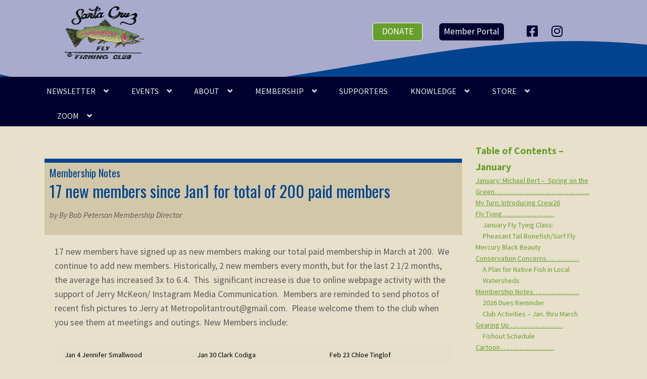

--- FILE ---
content_type: text/html; charset=UTF-8
request_url: https://www.santacruzflyfishing.org/2023/03/17-new-members-since-jan1-for-total-of-200-paid-members/
body_size: 19494
content:
<!doctype html>
<html lang="en-US">
<head>
<meta charset="UTF-8">
<meta name="viewport" content="width=device-width, initial-scale=1, maximum-scale=2.0">
<link rel="profile" href="http://gmpg.org/xfn/11">
<link rel="pingback" href="https://www.santacruzflyfishing.org/xmlrpc.php">

<title>17 new members since Jan1 for total of 200 paid members &#8211; Santa Cruz Fly Fishing Club</title>
<meta name='robots' content='max-image-preview:large' />
<link rel='dns-prefetch' href='//www.santacruzflyfishing.org' />
<link rel='dns-prefetch' href='//fonts.googleapis.com' />
<link rel="alternate" type="application/rss+xml" title="Santa Cruz Fly Fishing Club &raquo; Feed" href="https://www.santacruzflyfishing.org/feed/" />
<link rel="alternate" type="application/rss+xml" title="Santa Cruz Fly Fishing Club &raquo; Comments Feed" href="https://www.santacruzflyfishing.org/comments/feed/" />
<link rel="alternate" title="oEmbed (JSON)" type="application/json+oembed" href="https://www.santacruzflyfishing.org/wp-json/oembed/1.0/embed?url=https%3A%2F%2Fwww.santacruzflyfishing.org%2F2023%2F03%2F17-new-members-since-jan1-for-total-of-200-paid-members%2F" />
<link rel="alternate" title="oEmbed (XML)" type="text/xml+oembed" href="https://www.santacruzflyfishing.org/wp-json/oembed/1.0/embed?url=https%3A%2F%2Fwww.santacruzflyfishing.org%2F2023%2F03%2F17-new-members-since-jan1-for-total-of-200-paid-members%2F&#038;format=xml" />
		<style>
			.lazyload,
			.lazyloading {
				max-width: 100%;
			}
		</style>
		<style id='wp-img-auto-sizes-contain-inline-css'>
img:is([sizes=auto i],[sizes^="auto," i]){contain-intrinsic-size:3000px 1500px}
/*# sourceURL=wp-img-auto-sizes-contain-inline-css */
</style>
<link rel='stylesheet' id='sbi_styles-css' href='https://www.santacruzflyfishing.org/wp-content/plugins/instagram-feed-pro/css/sbi-styles.min.css?ver=6.9.0' media='all' />
<link rel='stylesheet' id='menu-icon-font-awesome-css' href='https://www.santacruzflyfishing.org/wp-content/plugins/menu-icons/css/fontawesome/css/all.min.css?ver=5.15.4' media='all' />
<link rel='stylesheet' id='menu-icons-extra-css' href='https://www.santacruzflyfishing.org/wp-content/plugins/menu-icons/css/extra.min.css?ver=0.13.20' media='all' />
<style id='wp-emoji-styles-inline-css'>

	img.wp-smiley, img.emoji {
		display: inline !important;
		border: none !important;
		box-shadow: none !important;
		height: 1em !important;
		width: 1em !important;
		margin: 0 0.07em !important;
		vertical-align: -0.1em !important;
		background: none !important;
		padding: 0 !important;
	}
/*# sourceURL=wp-emoji-styles-inline-css */
</style>
<style id='wp-block-library-inline-css'>
:root{--wp-block-synced-color:#7a00df;--wp-block-synced-color--rgb:122,0,223;--wp-bound-block-color:var(--wp-block-synced-color);--wp-editor-canvas-background:#ddd;--wp-admin-theme-color:#007cba;--wp-admin-theme-color--rgb:0,124,186;--wp-admin-theme-color-darker-10:#006ba1;--wp-admin-theme-color-darker-10--rgb:0,107,160.5;--wp-admin-theme-color-darker-20:#005a87;--wp-admin-theme-color-darker-20--rgb:0,90,135;--wp-admin-border-width-focus:2px}@media (min-resolution:192dpi){:root{--wp-admin-border-width-focus:1.5px}}.wp-element-button{cursor:pointer}:root .has-very-light-gray-background-color{background-color:#eee}:root .has-very-dark-gray-background-color{background-color:#313131}:root .has-very-light-gray-color{color:#eee}:root .has-very-dark-gray-color{color:#313131}:root .has-vivid-green-cyan-to-vivid-cyan-blue-gradient-background{background:linear-gradient(135deg,#00d084,#0693e3)}:root .has-purple-crush-gradient-background{background:linear-gradient(135deg,#34e2e4,#4721fb 50%,#ab1dfe)}:root .has-hazy-dawn-gradient-background{background:linear-gradient(135deg,#faaca8,#dad0ec)}:root .has-subdued-olive-gradient-background{background:linear-gradient(135deg,#fafae1,#67a671)}:root .has-atomic-cream-gradient-background{background:linear-gradient(135deg,#fdd79a,#004a59)}:root .has-nightshade-gradient-background{background:linear-gradient(135deg,#330968,#31cdcf)}:root .has-midnight-gradient-background{background:linear-gradient(135deg,#020381,#2874fc)}:root{--wp--preset--font-size--normal:16px;--wp--preset--font-size--huge:42px}.has-regular-font-size{font-size:1em}.has-larger-font-size{font-size:2.625em}.has-normal-font-size{font-size:var(--wp--preset--font-size--normal)}.has-huge-font-size{font-size:var(--wp--preset--font-size--huge)}.has-text-align-center{text-align:center}.has-text-align-left{text-align:left}.has-text-align-right{text-align:right}.has-fit-text{white-space:nowrap!important}#end-resizable-editor-section{display:none}.aligncenter{clear:both}.items-justified-left{justify-content:flex-start}.items-justified-center{justify-content:center}.items-justified-right{justify-content:flex-end}.items-justified-space-between{justify-content:space-between}.screen-reader-text{border:0;clip-path:inset(50%);height:1px;margin:-1px;overflow:hidden;padding:0;position:absolute;width:1px;word-wrap:normal!important}.screen-reader-text:focus{background-color:#ddd;clip-path:none;color:#444;display:block;font-size:1em;height:auto;left:5px;line-height:normal;padding:15px 23px 14px;text-decoration:none;top:5px;width:auto;z-index:100000}html :where(.has-border-color){border-style:solid}html :where([style*=border-top-color]){border-top-style:solid}html :where([style*=border-right-color]){border-right-style:solid}html :where([style*=border-bottom-color]){border-bottom-style:solid}html :where([style*=border-left-color]){border-left-style:solid}html :where([style*=border-width]){border-style:solid}html :where([style*=border-top-width]){border-top-style:solid}html :where([style*=border-right-width]){border-right-style:solid}html :where([style*=border-bottom-width]){border-bottom-style:solid}html :where([style*=border-left-width]){border-left-style:solid}html :where(img[class*=wp-image-]){height:auto;max-width:100%}:where(figure){margin:0 0 1em}html :where(.is-position-sticky){--wp-admin--admin-bar--position-offset:var(--wp-admin--admin-bar--height,0px)}@media screen and (max-width:600px){html :where(.is-position-sticky){--wp-admin--admin-bar--position-offset:0px}}

/*# sourceURL=wp-block-library-inline-css */
</style><style id='wp-block-paragraph-inline-css'>
.is-small-text{font-size:.875em}.is-regular-text{font-size:1em}.is-large-text{font-size:2.25em}.is-larger-text{font-size:3em}.has-drop-cap:not(:focus):first-letter{float:left;font-size:8.4em;font-style:normal;font-weight:100;line-height:.68;margin:.05em .1em 0 0;text-transform:uppercase}body.rtl .has-drop-cap:not(:focus):first-letter{float:none;margin-left:.1em}p.has-drop-cap.has-background{overflow:hidden}:root :where(p.has-background){padding:1.25em 2.375em}:where(p.has-text-color:not(.has-link-color)) a{color:inherit}p.has-text-align-left[style*="writing-mode:vertical-lr"],p.has-text-align-right[style*="writing-mode:vertical-rl"]{rotate:180deg}
/*# sourceURL=https://www.santacruzflyfishing.org/wp-includes/blocks/paragraph/style.min.css */
</style>
<style id='wp-block-table-inline-css'>
.wp-block-table{overflow-x:auto}.wp-block-table table{border-collapse:collapse;width:100%}.wp-block-table thead{border-bottom:3px solid}.wp-block-table tfoot{border-top:3px solid}.wp-block-table td,.wp-block-table th{border:1px solid;padding:.5em}.wp-block-table .has-fixed-layout{table-layout:fixed;width:100%}.wp-block-table .has-fixed-layout td,.wp-block-table .has-fixed-layout th{word-break:break-word}.wp-block-table.aligncenter,.wp-block-table.alignleft,.wp-block-table.alignright{display:table;width:auto}.wp-block-table.aligncenter td,.wp-block-table.aligncenter th,.wp-block-table.alignleft td,.wp-block-table.alignleft th,.wp-block-table.alignright td,.wp-block-table.alignright th{word-break:break-word}.wp-block-table .has-subtle-light-gray-background-color{background-color:#f3f4f5}.wp-block-table .has-subtle-pale-green-background-color{background-color:#e9fbe5}.wp-block-table .has-subtle-pale-blue-background-color{background-color:#e7f5fe}.wp-block-table .has-subtle-pale-pink-background-color{background-color:#fcf0ef}.wp-block-table.is-style-stripes{background-color:initial;border-collapse:inherit;border-spacing:0}.wp-block-table.is-style-stripes tbody tr:nth-child(odd){background-color:#f0f0f0}.wp-block-table.is-style-stripes.has-subtle-light-gray-background-color tbody tr:nth-child(odd){background-color:#f3f4f5}.wp-block-table.is-style-stripes.has-subtle-pale-green-background-color tbody tr:nth-child(odd){background-color:#e9fbe5}.wp-block-table.is-style-stripes.has-subtle-pale-blue-background-color tbody tr:nth-child(odd){background-color:#e7f5fe}.wp-block-table.is-style-stripes.has-subtle-pale-pink-background-color tbody tr:nth-child(odd){background-color:#fcf0ef}.wp-block-table.is-style-stripes td,.wp-block-table.is-style-stripes th{border-color:#0000}.wp-block-table.is-style-stripes{border-bottom:1px solid #f0f0f0}.wp-block-table .has-border-color td,.wp-block-table .has-border-color th,.wp-block-table .has-border-color tr,.wp-block-table .has-border-color>*{border-color:inherit}.wp-block-table table[style*=border-top-color] tr:first-child,.wp-block-table table[style*=border-top-color] tr:first-child td,.wp-block-table table[style*=border-top-color] tr:first-child th,.wp-block-table table[style*=border-top-color]>*,.wp-block-table table[style*=border-top-color]>* td,.wp-block-table table[style*=border-top-color]>* th{border-top-color:inherit}.wp-block-table table[style*=border-top-color] tr:not(:first-child){border-top-color:initial}.wp-block-table table[style*=border-right-color] td:last-child,.wp-block-table table[style*=border-right-color] th,.wp-block-table table[style*=border-right-color] tr,.wp-block-table table[style*=border-right-color]>*{border-right-color:inherit}.wp-block-table table[style*=border-bottom-color] tr:last-child,.wp-block-table table[style*=border-bottom-color] tr:last-child td,.wp-block-table table[style*=border-bottom-color] tr:last-child th,.wp-block-table table[style*=border-bottom-color]>*,.wp-block-table table[style*=border-bottom-color]>* td,.wp-block-table table[style*=border-bottom-color]>* th{border-bottom-color:inherit}.wp-block-table table[style*=border-bottom-color] tr:not(:last-child){border-bottom-color:initial}.wp-block-table table[style*=border-left-color] td:first-child,.wp-block-table table[style*=border-left-color] th,.wp-block-table table[style*=border-left-color] tr,.wp-block-table table[style*=border-left-color]>*{border-left-color:inherit}.wp-block-table table[style*=border-style] td,.wp-block-table table[style*=border-style] th,.wp-block-table table[style*=border-style] tr,.wp-block-table table[style*=border-style]>*{border-style:inherit}.wp-block-table table[style*=border-width] td,.wp-block-table table[style*=border-width] th,.wp-block-table table[style*=border-width] tr,.wp-block-table table[style*=border-width]>*{border-style:inherit;border-width:inherit}
/*# sourceURL=https://www.santacruzflyfishing.org/wp-includes/blocks/table/style.min.css */
</style>
<style id='wp-block-table-theme-inline-css'>
.wp-block-table{margin:0 0 1em}.wp-block-table td,.wp-block-table th{word-break:normal}.wp-block-table :where(figcaption){color:#555;font-size:13px;text-align:center}.is-dark-theme .wp-block-table :where(figcaption){color:#ffffffa6}
/*# sourceURL=https://www.santacruzflyfishing.org/wp-includes/blocks/table/theme.min.css */
</style>
<link rel='stylesheet' id='wc-blocks-style-css' href='https://www.santacruzflyfishing.org/wp-content/plugins/woocommerce/assets/client/blocks/wc-blocks.css?ver=wc-10.4.3' media='all' />
<style id='global-styles-inline-css'>
:root{--wp--preset--aspect-ratio--square: 1;--wp--preset--aspect-ratio--4-3: 4/3;--wp--preset--aspect-ratio--3-4: 3/4;--wp--preset--aspect-ratio--3-2: 3/2;--wp--preset--aspect-ratio--2-3: 2/3;--wp--preset--aspect-ratio--16-9: 16/9;--wp--preset--aspect-ratio--9-16: 9/16;--wp--preset--color--black: #000000;--wp--preset--color--cyan-bluish-gray: #abb8c3;--wp--preset--color--white: #ffffff;--wp--preset--color--pale-pink: #f78da7;--wp--preset--color--vivid-red: #cf2e2e;--wp--preset--color--luminous-vivid-orange: #ff6900;--wp--preset--color--luminous-vivid-amber: #fcb900;--wp--preset--color--light-green-cyan: #7bdcb5;--wp--preset--color--vivid-green-cyan: #00d084;--wp--preset--color--pale-cyan-blue: #8ed1fc;--wp--preset--color--vivid-cyan-blue: #0693e3;--wp--preset--color--vivid-purple: #9b51e0;--wp--preset--gradient--vivid-cyan-blue-to-vivid-purple: linear-gradient(135deg,rgb(6,147,227) 0%,rgb(155,81,224) 100%);--wp--preset--gradient--light-green-cyan-to-vivid-green-cyan: linear-gradient(135deg,rgb(122,220,180) 0%,rgb(0,208,130) 100%);--wp--preset--gradient--luminous-vivid-amber-to-luminous-vivid-orange: linear-gradient(135deg,rgb(252,185,0) 0%,rgb(255,105,0) 100%);--wp--preset--gradient--luminous-vivid-orange-to-vivid-red: linear-gradient(135deg,rgb(255,105,0) 0%,rgb(207,46,46) 100%);--wp--preset--gradient--very-light-gray-to-cyan-bluish-gray: linear-gradient(135deg,rgb(238,238,238) 0%,rgb(169,184,195) 100%);--wp--preset--gradient--cool-to-warm-spectrum: linear-gradient(135deg,rgb(74,234,220) 0%,rgb(151,120,209) 20%,rgb(207,42,186) 40%,rgb(238,44,130) 60%,rgb(251,105,98) 80%,rgb(254,248,76) 100%);--wp--preset--gradient--blush-light-purple: linear-gradient(135deg,rgb(255,206,236) 0%,rgb(152,150,240) 100%);--wp--preset--gradient--blush-bordeaux: linear-gradient(135deg,rgb(254,205,165) 0%,rgb(254,45,45) 50%,rgb(107,0,62) 100%);--wp--preset--gradient--luminous-dusk: linear-gradient(135deg,rgb(255,203,112) 0%,rgb(199,81,192) 50%,rgb(65,88,208) 100%);--wp--preset--gradient--pale-ocean: linear-gradient(135deg,rgb(255,245,203) 0%,rgb(182,227,212) 50%,rgb(51,167,181) 100%);--wp--preset--gradient--electric-grass: linear-gradient(135deg,rgb(202,248,128) 0%,rgb(113,206,126) 100%);--wp--preset--gradient--midnight: linear-gradient(135deg,rgb(2,3,129) 0%,rgb(40,116,252) 100%);--wp--preset--font-size--small: 14px;--wp--preset--font-size--medium: 23px;--wp--preset--font-size--large: 26px;--wp--preset--font-size--x-large: 42px;--wp--preset--font-size--normal: 16px;--wp--preset--font-size--huge: 37px;--wp--preset--spacing--20: 0.44rem;--wp--preset--spacing--30: 0.67rem;--wp--preset--spacing--40: 1rem;--wp--preset--spacing--50: 1.5rem;--wp--preset--spacing--60: 2.25rem;--wp--preset--spacing--70: 3.38rem;--wp--preset--spacing--80: 5.06rem;--wp--preset--shadow--natural: 6px 6px 9px rgba(0, 0, 0, 0.2);--wp--preset--shadow--deep: 12px 12px 50px rgba(0, 0, 0, 0.4);--wp--preset--shadow--sharp: 6px 6px 0px rgba(0, 0, 0, 0.2);--wp--preset--shadow--outlined: 6px 6px 0px -3px rgb(255, 255, 255), 6px 6px rgb(0, 0, 0);--wp--preset--shadow--crisp: 6px 6px 0px rgb(0, 0, 0);}:root :where(.is-layout-flow) > :first-child{margin-block-start: 0;}:root :where(.is-layout-flow) > :last-child{margin-block-end: 0;}:root :where(.is-layout-flow) > *{margin-block-start: 24px;margin-block-end: 0;}:root :where(.is-layout-constrained) > :first-child{margin-block-start: 0;}:root :where(.is-layout-constrained) > :last-child{margin-block-end: 0;}:root :where(.is-layout-constrained) > *{margin-block-start: 24px;margin-block-end: 0;}:root :where(.is-layout-flex){gap: 24px;}:root :where(.is-layout-grid){gap: 24px;}body .is-layout-flex{display: flex;}.is-layout-flex{flex-wrap: wrap;align-items: center;}.is-layout-flex > :is(*, div){margin: 0;}body .is-layout-grid{display: grid;}.is-layout-grid > :is(*, div){margin: 0;}.has-black-color{color: var(--wp--preset--color--black) !important;}.has-cyan-bluish-gray-color{color: var(--wp--preset--color--cyan-bluish-gray) !important;}.has-white-color{color: var(--wp--preset--color--white) !important;}.has-pale-pink-color{color: var(--wp--preset--color--pale-pink) !important;}.has-vivid-red-color{color: var(--wp--preset--color--vivid-red) !important;}.has-luminous-vivid-orange-color{color: var(--wp--preset--color--luminous-vivid-orange) !important;}.has-luminous-vivid-amber-color{color: var(--wp--preset--color--luminous-vivid-amber) !important;}.has-light-green-cyan-color{color: var(--wp--preset--color--light-green-cyan) !important;}.has-vivid-green-cyan-color{color: var(--wp--preset--color--vivid-green-cyan) !important;}.has-pale-cyan-blue-color{color: var(--wp--preset--color--pale-cyan-blue) !important;}.has-vivid-cyan-blue-color{color: var(--wp--preset--color--vivid-cyan-blue) !important;}.has-vivid-purple-color{color: var(--wp--preset--color--vivid-purple) !important;}.has-black-background-color{background-color: var(--wp--preset--color--black) !important;}.has-cyan-bluish-gray-background-color{background-color: var(--wp--preset--color--cyan-bluish-gray) !important;}.has-white-background-color{background-color: var(--wp--preset--color--white) !important;}.has-pale-pink-background-color{background-color: var(--wp--preset--color--pale-pink) !important;}.has-vivid-red-background-color{background-color: var(--wp--preset--color--vivid-red) !important;}.has-luminous-vivid-orange-background-color{background-color: var(--wp--preset--color--luminous-vivid-orange) !important;}.has-luminous-vivid-amber-background-color{background-color: var(--wp--preset--color--luminous-vivid-amber) !important;}.has-light-green-cyan-background-color{background-color: var(--wp--preset--color--light-green-cyan) !important;}.has-vivid-green-cyan-background-color{background-color: var(--wp--preset--color--vivid-green-cyan) !important;}.has-pale-cyan-blue-background-color{background-color: var(--wp--preset--color--pale-cyan-blue) !important;}.has-vivid-cyan-blue-background-color{background-color: var(--wp--preset--color--vivid-cyan-blue) !important;}.has-vivid-purple-background-color{background-color: var(--wp--preset--color--vivid-purple) !important;}.has-black-border-color{border-color: var(--wp--preset--color--black) !important;}.has-cyan-bluish-gray-border-color{border-color: var(--wp--preset--color--cyan-bluish-gray) !important;}.has-white-border-color{border-color: var(--wp--preset--color--white) !important;}.has-pale-pink-border-color{border-color: var(--wp--preset--color--pale-pink) !important;}.has-vivid-red-border-color{border-color: var(--wp--preset--color--vivid-red) !important;}.has-luminous-vivid-orange-border-color{border-color: var(--wp--preset--color--luminous-vivid-orange) !important;}.has-luminous-vivid-amber-border-color{border-color: var(--wp--preset--color--luminous-vivid-amber) !important;}.has-light-green-cyan-border-color{border-color: var(--wp--preset--color--light-green-cyan) !important;}.has-vivid-green-cyan-border-color{border-color: var(--wp--preset--color--vivid-green-cyan) !important;}.has-pale-cyan-blue-border-color{border-color: var(--wp--preset--color--pale-cyan-blue) !important;}.has-vivid-cyan-blue-border-color{border-color: var(--wp--preset--color--vivid-cyan-blue) !important;}.has-vivid-purple-border-color{border-color: var(--wp--preset--color--vivid-purple) !important;}.has-vivid-cyan-blue-to-vivid-purple-gradient-background{background: var(--wp--preset--gradient--vivid-cyan-blue-to-vivid-purple) !important;}.has-light-green-cyan-to-vivid-green-cyan-gradient-background{background: var(--wp--preset--gradient--light-green-cyan-to-vivid-green-cyan) !important;}.has-luminous-vivid-amber-to-luminous-vivid-orange-gradient-background{background: var(--wp--preset--gradient--luminous-vivid-amber-to-luminous-vivid-orange) !important;}.has-luminous-vivid-orange-to-vivid-red-gradient-background{background: var(--wp--preset--gradient--luminous-vivid-orange-to-vivid-red) !important;}.has-very-light-gray-to-cyan-bluish-gray-gradient-background{background: var(--wp--preset--gradient--very-light-gray-to-cyan-bluish-gray) !important;}.has-cool-to-warm-spectrum-gradient-background{background: var(--wp--preset--gradient--cool-to-warm-spectrum) !important;}.has-blush-light-purple-gradient-background{background: var(--wp--preset--gradient--blush-light-purple) !important;}.has-blush-bordeaux-gradient-background{background: var(--wp--preset--gradient--blush-bordeaux) !important;}.has-luminous-dusk-gradient-background{background: var(--wp--preset--gradient--luminous-dusk) !important;}.has-pale-ocean-gradient-background{background: var(--wp--preset--gradient--pale-ocean) !important;}.has-electric-grass-gradient-background{background: var(--wp--preset--gradient--electric-grass) !important;}.has-midnight-gradient-background{background: var(--wp--preset--gradient--midnight) !important;}.has-small-font-size{font-size: var(--wp--preset--font-size--small) !important;}.has-medium-font-size{font-size: var(--wp--preset--font-size--medium) !important;}.has-large-font-size{font-size: var(--wp--preset--font-size--large) !important;}.has-x-large-font-size{font-size: var(--wp--preset--font-size--x-large) !important;}
/*# sourceURL=global-styles-inline-css */
</style>

<style id='classic-theme-styles-inline-css'>
/*! This file is auto-generated */
.wp-block-button__link{color:#fff;background-color:#32373c;border-radius:9999px;box-shadow:none;text-decoration:none;padding:calc(.667em + 2px) calc(1.333em + 2px);font-size:1.125em}.wp-block-file__button{background:#32373c;color:#fff;text-decoration:none}
/*# sourceURL=/wp-includes/css/classic-themes.min.css */
</style>
<link rel='stylesheet' id='storefront-gutenberg-blocks-css' href='https://www.santacruzflyfishing.org/wp-content/themes/storefront/assets/css/base/gutenberg-blocks.css?ver=4.6.2' media='all' />
<style id='storefront-gutenberg-blocks-inline-css'>

				.wp-block-button__link:not(.has-text-color) {
					color: #333333;
				}

				.wp-block-button__link:not(.has-text-color):hover,
				.wp-block-button__link:not(.has-text-color):focus,
				.wp-block-button__link:not(.has-text-color):active {
					color: #333333;
				}

				.wp-block-button__link:not(.has-background) {
					background-color: #eeeeee;
				}

				.wp-block-button__link:not(.has-background):hover,
				.wp-block-button__link:not(.has-background):focus,
				.wp-block-button__link:not(.has-background):active {
					border-color: #d5d5d5;
					background-color: #d5d5d5;
				}

				.wc-block-grid__products .wc-block-grid__product .wp-block-button__link {
					background-color: #eeeeee;
					border-color: #eeeeee;
					color: #333333;
				}

				.wp-block-quote footer,
				.wp-block-quote cite,
				.wp-block-quote__citation {
					color: #5b5758;
				}

				.wp-block-pullquote cite,
				.wp-block-pullquote footer,
				.wp-block-pullquote__citation {
					color: #5b5758;
				}

				.wp-block-image figcaption {
					color: #5b5758;
				}

				.wp-block-separator.is-style-dots::before {
					color: #00012f;
				}

				.wp-block-file a.wp-block-file__button {
					color: #333333;
					background-color: #eeeeee;
					border-color: #eeeeee;
				}

				.wp-block-file a.wp-block-file__button:hover,
				.wp-block-file a.wp-block-file__button:focus,
				.wp-block-file a.wp-block-file__button:active {
					color: #333333;
					background-color: #d5d5d5;
				}

				.wp-block-code,
				.wp-block-preformatted pre {
					color: #5b5758;
				}

				.wp-block-table:not( .has-background ):not( .is-style-stripes ) tbody tr:nth-child(2n) td {
					background-color: #e5dec9;
				}

				.wp-block-cover .wp-block-cover__inner-container h1:not(.has-text-color),
				.wp-block-cover .wp-block-cover__inner-container h2:not(.has-text-color),
				.wp-block-cover .wp-block-cover__inner-container h3:not(.has-text-color),
				.wp-block-cover .wp-block-cover__inner-container h4:not(.has-text-color),
				.wp-block-cover .wp-block-cover__inner-container h5:not(.has-text-color),
				.wp-block-cover .wp-block-cover__inner-container h6:not(.has-text-color) {
					color: #000000;
				}

				div.wc-block-components-price-slider__range-input-progress,
				.rtl .wc-block-components-price-slider__range-input-progress {
					--range-color: #00448f;
				}

				/* Target only IE11 */
				@media all and (-ms-high-contrast: none), (-ms-high-contrast: active) {
					.wc-block-components-price-slider__range-input-progress {
						background: #00448f;
					}
				}

				.wc-block-components-button:not(.is-link) {
					background-color: #333333;
					color: #ffffff;
				}

				.wc-block-components-button:not(.is-link):hover,
				.wc-block-components-button:not(.is-link):focus,
				.wc-block-components-button:not(.is-link):active {
					background-color: #1a1a1a;
					color: #ffffff;
				}

				.wc-block-components-button:not(.is-link):disabled {
					background-color: #333333;
					color: #ffffff;
				}

				.wc-block-cart__submit-container {
					background-color: #e7e0cb;
				}

				.wc-block-cart__submit-container::before {
					color: rgba(196,189,168,0.5);
				}

				.wc-block-components-order-summary-item__quantity {
					background-color: #e7e0cb;
					border-color: #5b5758;
					box-shadow: 0 0 0 2px #e7e0cb;
					color: #5b5758;
				}
			
/*# sourceURL=storefront-gutenberg-blocks-inline-css */
</style>
<link rel='stylesheet' id='events-manager-css' href='https://www.santacruzflyfishing.org/wp-content/plugins/events-manager/includes/css/events-manager.min.css?ver=7.2.3.1' media='all' />
<link rel='stylesheet' id='som_lost_password_style-css' href='https://www.santacruzflyfishing.org/wp-content/plugins/frontend-reset-password/assets/css/password-lost.css?ver=6.9' media='all' />
<style id='woocommerce-inline-inline-css'>
.woocommerce form .form-row .required { visibility: visible; }
/*# sourceURL=woocommerce-inline-inline-css */
</style>
<link rel='stylesheet' id='parent-style-css' href='https://www.santacruzflyfishing.org/wp-content/themes/storefront/style.css?ver=6.9' media='all' />
<link rel='stylesheet' id='child-style-css' href='https://www.santacruzflyfishing.org/wp-content/themes/storefront-child/style.css?ver=6.9' media='all' />
<link rel='stylesheet' id='storefront-style-css' href='https://www.santacruzflyfishing.org/wp-content/themes/storefront/style.css?ver=4.6.2' media='all' />
<style id='storefront-style-inline-css'>

			.main-navigation ul li a,
			.site-title a,
			ul.menu li a,
			.site-branding h1 a,
			button.menu-toggle,
			button.menu-toggle:hover,
			.handheld-navigation .dropdown-toggle {
				color: #00012f;
			}

			button.menu-toggle,
			button.menu-toggle:hover {
				border-color: #00012f;
			}

			.main-navigation ul li a:hover,
			.main-navigation ul li:hover > a,
			.site-title a:hover,
			.site-header ul.menu li.current-menu-item > a {
				color: #414270;
			}

			table:not( .has-background ) th {
				background-color: #e0d9c4;
			}

			table:not( .has-background ) tbody td {
				background-color: #e5dec9;
			}

			table:not( .has-background ) tbody tr:nth-child(2n) td,
			fieldset,
			fieldset legend {
				background-color: #e3dcc7;
			}

			.site-header,
			.secondary-navigation ul ul,
			.main-navigation ul.menu > li.menu-item-has-children:after,
			.secondary-navigation ul.menu ul,
			.storefront-handheld-footer-bar,
			.storefront-handheld-footer-bar ul li > a,
			.storefront-handheld-footer-bar ul li.search .site-search,
			button.menu-toggle,
			button.menu-toggle:hover {
				background-color: #a8abcc;
			}

			p.site-description,
			.site-header,
			.storefront-handheld-footer-bar {
				color: #00012d;
			}

			button.menu-toggle:after,
			button.menu-toggle:before,
			button.menu-toggle span:before {
				background-color: #00012f;
			}

			h1, h2, h3, h4, h5, h6, .wc-block-grid__product-title {
				color: #00012f;
			}

			.widget h1 {
				border-bottom-color: #00012f;
			}

			body,
			.secondary-navigation a {
				color: #5b5758;
			}

			.widget-area .widget a,
			.hentry .entry-header .posted-on a,
			.hentry .entry-header .post-author a,
			.hentry .entry-header .post-comments a,
			.hentry .entry-header .byline a {
				color: #605c5d;
			}

			a {
				color: #00448f;
			}

			a:focus,
			button:focus,
			.button.alt:focus,
			input:focus,
			textarea:focus,
			input[type="button"]:focus,
			input[type="reset"]:focus,
			input[type="submit"]:focus,
			input[type="email"]:focus,
			input[type="tel"]:focus,
			input[type="url"]:focus,
			input[type="password"]:focus,
			input[type="search"]:focus {
				outline-color: #00448f;
			}

			button, input[type="button"], input[type="reset"], input[type="submit"], .button, .widget a.button {
				background-color: #eeeeee;
				border-color: #eeeeee;
				color: #333333;
			}

			button:hover, input[type="button"]:hover, input[type="reset"]:hover, input[type="submit"]:hover, .button:hover, .widget a.button:hover {
				background-color: #d5d5d5;
				border-color: #d5d5d5;
				color: #333333;
			}

			button.alt, input[type="button"].alt, input[type="reset"].alt, input[type="submit"].alt, .button.alt, .widget-area .widget a.button.alt {
				background-color: #333333;
				border-color: #333333;
				color: #ffffff;
			}

			button.alt:hover, input[type="button"].alt:hover, input[type="reset"].alt:hover, input[type="submit"].alt:hover, .button.alt:hover, .widget-area .widget a.button.alt:hover {
				background-color: #1a1a1a;
				border-color: #1a1a1a;
				color: #ffffff;
			}

			.pagination .page-numbers li .page-numbers.current {
				background-color: #cec7b2;
				color: #514d4e;
			}

			#comments .comment-list .comment-content .comment-text {
				background-color: #e0d9c4;
			}

			.site-footer {
				background-color: #f0f0f0;
				color: #6d6d6d;
			}

			.site-footer a:not(.button):not(.components-button) {
				color: #333333;
			}

			.site-footer .storefront-handheld-footer-bar a:not(.button):not(.components-button) {
				color: #00012f;
			}

			.site-footer h1, .site-footer h2, .site-footer h3, .site-footer h4, .site-footer h5, .site-footer h6, .site-footer .widget .widget-title, .site-footer .widget .widgettitle {
				color: #333333;
			}

			.page-template-template-homepage.has-post-thumbnail .type-page.has-post-thumbnail .entry-title {
				color: #000000;
			}

			.page-template-template-homepage.has-post-thumbnail .type-page.has-post-thumbnail .entry-content {
				color: #000000;
			}

			@media screen and ( min-width: 768px ) {
				.secondary-navigation ul.menu a:hover {
					color: #191a46;
				}

				.secondary-navigation ul.menu a {
					color: #00012d;
				}

				.main-navigation ul.menu ul.sub-menu,
				.main-navigation ul.nav-menu ul.children {
					background-color: #999cbd;
				}

				.site-header {
					border-bottom-color: #999cbd;
				}
			}
/*# sourceURL=storefront-style-inline-css */
</style>
<link rel='stylesheet' id='storefront-icons-css' href='https://www.santacruzflyfishing.org/wp-content/themes/storefront/assets/css/base/icons.css?ver=4.6.2' media='all' />
<link rel='stylesheet' id='storefront-fonts-css' href='https://fonts.googleapis.com/css?family=Source+Sans+Pro%3A400%2C300%2C300italic%2C400italic%2C600%2C700%2C900&#038;subset=latin%2Clatin-ext&#038;ver=4.6.2' media='all' />
<link rel='stylesheet' id='slb_core-css' href='https://www.santacruzflyfishing.org/wp-content/plugins/simple-lightbox/client/css/app.css?ver=2.9.4' media='all' />
<link rel='stylesheet' id='storefront-woocommerce-style-css' href='https://www.santacruzflyfishing.org/wp-content/themes/storefront/assets/css/woocommerce/woocommerce.css?ver=4.6.2' media='all' />
<style id='storefront-woocommerce-style-inline-css'>
@font-face {
				font-family: star;
				src: url(https://www.santacruzflyfishing.org/wp-content/plugins/woocommerce/assets/fonts/star.eot);
				src:
					url(https://www.santacruzflyfishing.org/wp-content/plugins/woocommerce/assets/fonts/star.eot?#iefix) format("embedded-opentype"),
					url(https://www.santacruzflyfishing.org/wp-content/plugins/woocommerce/assets/fonts/star.woff) format("woff"),
					url(https://www.santacruzflyfishing.org/wp-content/plugins/woocommerce/assets/fonts/star.ttf) format("truetype"),
					url(https://www.santacruzflyfishing.org/wp-content/plugins/woocommerce/assets/fonts/star.svg#star) format("svg");
				font-weight: 400;
				font-style: normal;
			}
			@font-face {
				font-family: WooCommerce;
				src: url(https://www.santacruzflyfishing.org/wp-content/plugins/woocommerce/assets/fonts/WooCommerce.eot);
				src:
					url(https://www.santacruzflyfishing.org/wp-content/plugins/woocommerce/assets/fonts/WooCommerce.eot?#iefix) format("embedded-opentype"),
					url(https://www.santacruzflyfishing.org/wp-content/plugins/woocommerce/assets/fonts/WooCommerce.woff) format("woff"),
					url(https://www.santacruzflyfishing.org/wp-content/plugins/woocommerce/assets/fonts/WooCommerce.ttf) format("truetype"),
					url(https://www.santacruzflyfishing.org/wp-content/plugins/woocommerce/assets/fonts/WooCommerce.svg#WooCommerce) format("svg");
				font-weight: 400;
				font-style: normal;
			}

			a.cart-contents,
			.site-header-cart .widget_shopping_cart a {
				color: #00012f;
			}

			a.cart-contents:hover,
			.site-header-cart .widget_shopping_cart a:hover,
			.site-header-cart:hover > li > a {
				color: #414270;
			}

			table.cart td.product-remove,
			table.cart td.actions {
				border-top-color: #e7e0cb;
			}

			.storefront-handheld-footer-bar ul li.cart .count {
				background-color: #00012f;
				color: #a8abcc;
				border-color: #a8abcc;
			}

			.woocommerce-tabs ul.tabs li.active a,
			ul.products li.product .price,
			.onsale,
			.wc-block-grid__product-onsale,
			.widget_search form:before,
			.widget_product_search form:before {
				color: #5b5758;
			}

			.woocommerce-breadcrumb a,
			a.woocommerce-review-link,
			.product_meta a {
				color: #605c5d;
			}

			.wc-block-grid__product-onsale,
			.onsale {
				border-color: #5b5758;
			}

			.star-rating span:before,
			.quantity .plus, .quantity .minus,
			p.stars a:hover:after,
			p.stars a:after,
			.star-rating span:before,
			#payment .payment_methods li input[type=radio]:first-child:checked+label:before {
				color: #00448f;
			}

			.widget_price_filter .ui-slider .ui-slider-range,
			.widget_price_filter .ui-slider .ui-slider-handle {
				background-color: #00448f;
			}

			.order_details {
				background-color: #e0d9c4;
			}

			.order_details > li {
				border-bottom: 1px dotted #cbc4af;
			}

			.order_details:before,
			.order_details:after {
				background: -webkit-linear-gradient(transparent 0,transparent 0),-webkit-linear-gradient(135deg,#e0d9c4 33.33%,transparent 33.33%),-webkit-linear-gradient(45deg,#e0d9c4 33.33%,transparent 33.33%)
			}

			#order_review {
				background-color: #e7e0cb;
			}

			#payment .payment_methods > li .payment_box,
			#payment .place-order {
				background-color: #e2dbc6;
			}

			#payment .payment_methods > li:not(.woocommerce-notice) {
				background-color: #ddd6c1;
			}

			#payment .payment_methods > li:not(.woocommerce-notice):hover {
				background-color: #d8d1bc;
			}

			.woocommerce-pagination .page-numbers li .page-numbers.current {
				background-color: #cec7b2;
				color: #514d4e;
			}

			.wc-block-grid__product-onsale,
			.onsale,
			.woocommerce-pagination .page-numbers li .page-numbers:not(.current) {
				color: #5b5758;
			}

			p.stars a:before,
			p.stars a:hover~a:before,
			p.stars.selected a.active~a:before {
				color: #5b5758;
			}

			p.stars.selected a.active:before,
			p.stars:hover a:before,
			p.stars.selected a:not(.active):before,
			p.stars.selected a.active:before {
				color: #00448f;
			}

			.single-product div.product .woocommerce-product-gallery .woocommerce-product-gallery__trigger {
				background-color: #eeeeee;
				color: #333333;
			}

			.single-product div.product .woocommerce-product-gallery .woocommerce-product-gallery__trigger:hover {
				background-color: #d5d5d5;
				border-color: #d5d5d5;
				color: #333333;
			}

			.button.added_to_cart:focus,
			.button.wc-forward:focus {
				outline-color: #00448f;
			}

			.added_to_cart,
			.site-header-cart .widget_shopping_cart a.button,
			.wc-block-grid__products .wc-block-grid__product .wp-block-button__link {
				background-color: #eeeeee;
				border-color: #eeeeee;
				color: #333333;
			}

			.added_to_cart:hover,
			.site-header-cart .widget_shopping_cart a.button:hover,
			.wc-block-grid__products .wc-block-grid__product .wp-block-button__link:hover {
				background-color: #d5d5d5;
				border-color: #d5d5d5;
				color: #333333;
			}

			.added_to_cart.alt, .added_to_cart, .widget a.button.checkout {
				background-color: #333333;
				border-color: #333333;
				color: #ffffff;
			}

			.added_to_cart.alt:hover, .added_to_cart:hover, .widget a.button.checkout:hover {
				background-color: #1a1a1a;
				border-color: #1a1a1a;
				color: #ffffff;
			}

			.button.loading {
				color: #eeeeee;
			}

			.button.loading:hover {
				background-color: #eeeeee;
			}

			.button.loading:after {
				color: #333333;
			}

			@media screen and ( min-width: 768px ) {
				.site-header-cart .widget_shopping_cart,
				.site-header .product_list_widget li .quantity {
					color: #00012d;
				}

				.site-header-cart .widget_shopping_cart .buttons,
				.site-header-cart .widget_shopping_cart .total {
					background-color: #9ea1c2;
				}

				.site-header-cart .widget_shopping_cart {
					background-color: #999cbd;
				}
			}
				.storefront-product-pagination a {
					color: #5b5758;
					background-color: #e7e0cb;
				}
				.storefront-sticky-add-to-cart {
					color: #5b5758;
					background-color: #e7e0cb;
				}

				.storefront-sticky-add-to-cart a:not(.button) {
					color: #00012f;
				}
/*# sourceURL=storefront-woocommerce-style-inline-css */
</style>
<link rel='stylesheet' id='storefront-child-style-css' href='https://www.santacruzflyfishing.org/wp-content/themes/storefront-child/style.css?ver=1.0.0' media='all' />
<link rel='stylesheet' id='storefront-woocommerce-brands-style-css' href='https://www.santacruzflyfishing.org/wp-content/themes/storefront/assets/css/woocommerce/extensions/brands.css?ver=4.6.2' media='all' />
<script src="https://www.santacruzflyfishing.org/wp-includes/js/jquery/jquery.min.js?ver=3.7.1" id="jquery-core-js"></script>
<script src="https://www.santacruzflyfishing.org/wp-includes/js/jquery/jquery-migrate.min.js?ver=3.4.1" id="jquery-migrate-js"></script>
<script src="https://www.santacruzflyfishing.org/wp-includes/js/jquery/ui/core.min.js?ver=1.13.3" id="jquery-ui-core-js"></script>
<script src="https://www.santacruzflyfishing.org/wp-includes/js/jquery/ui/mouse.min.js?ver=1.13.3" id="jquery-ui-mouse-js"></script>
<script src="https://www.santacruzflyfishing.org/wp-includes/js/jquery/ui/sortable.min.js?ver=1.13.3" id="jquery-ui-sortable-js"></script>
<script src="https://www.santacruzflyfishing.org/wp-includes/js/jquery/ui/datepicker.min.js?ver=1.13.3" id="jquery-ui-datepicker-js"></script>
<script id="jquery-ui-datepicker-js-after">
jQuery(function(jQuery){jQuery.datepicker.setDefaults({"closeText":"Close","currentText":"Today","monthNames":["January","February","March","April","May","June","July","August","September","October","November","December"],"monthNamesShort":["Jan","Feb","Mar","Apr","May","Jun","Jul","Aug","Sep","Oct","Nov","Dec"],"nextText":"Next","prevText":"Previous","dayNames":["Sunday","Monday","Tuesday","Wednesday","Thursday","Friday","Saturday"],"dayNamesShort":["Sun","Mon","Tue","Wed","Thu","Fri","Sat"],"dayNamesMin":["S","M","T","W","T","F","S"],"dateFormat":"MM d, yy","firstDay":0,"isRTL":false});});
//# sourceURL=jquery-ui-datepicker-js-after
</script>
<script src="https://www.santacruzflyfishing.org/wp-includes/js/jquery/ui/resizable.min.js?ver=1.13.3" id="jquery-ui-resizable-js"></script>
<script src="https://www.santacruzflyfishing.org/wp-includes/js/jquery/ui/draggable.min.js?ver=1.13.3" id="jquery-ui-draggable-js"></script>
<script src="https://www.santacruzflyfishing.org/wp-includes/js/jquery/ui/controlgroup.min.js?ver=1.13.3" id="jquery-ui-controlgroup-js"></script>
<script src="https://www.santacruzflyfishing.org/wp-includes/js/jquery/ui/checkboxradio.min.js?ver=1.13.3" id="jquery-ui-checkboxradio-js"></script>
<script src="https://www.santacruzflyfishing.org/wp-includes/js/jquery/ui/button.min.js?ver=1.13.3" id="jquery-ui-button-js"></script>
<script src="https://www.santacruzflyfishing.org/wp-includes/js/jquery/ui/dialog.min.js?ver=1.13.3" id="jquery-ui-dialog-js"></script>
<script id="events-manager-js-extra">
var EM = {"ajaxurl":"https://www.santacruzflyfishing.org/wp-admin/admin-ajax.php","locationajaxurl":"https://www.santacruzflyfishing.org/wp-admin/admin-ajax.php?action=locations_search","firstDay":"0","locale":"en","dateFormat":"yy-mm-dd","ui_css":"https://www.santacruzflyfishing.org/wp-content/plugins/events-manager/includes/css/jquery-ui/build.min.css","show24hours":"0","is_ssl":"1","autocomplete_limit":"10","calendar":{"breakpoints":{"small":560,"medium":908,"large":false},"month_format":"M Y"},"phone":"","datepicker":{"format":"m/d/Y"},"search":{"breakpoints":{"small":650,"medium":850,"full":false}},"url":"https://www.santacruzflyfishing.org/wp-content/plugins/events-manager","assets":{"input.em-uploader":{"js":{"em-uploader":{"url":"https://www.santacruzflyfishing.org/wp-content/plugins/events-manager/includes/js/em-uploader.js?v=7.2.3.1","event":"em_uploader_ready"}}},".em-event-editor":{"js":{"event-editor":{"url":"https://www.santacruzflyfishing.org/wp-content/plugins/events-manager/includes/js/events-manager-event-editor.js?v=7.2.3.1","event":"em_event_editor_ready"}},"css":{"event-editor":"https://www.santacruzflyfishing.org/wp-content/plugins/events-manager/includes/css/events-manager-event-editor.min.css?v=7.2.3.1"}},".em-recurrence-sets, .em-timezone":{"js":{"luxon":{"url":"luxon/luxon.js?v=7.2.3.1","event":"em_luxon_ready"}}},".em-booking-form, #em-booking-form, .em-booking-recurring, .em-event-booking-form":{"js":{"em-bookings":{"url":"https://www.santacruzflyfishing.org/wp-content/plugins/events-manager/includes/js/bookingsform.js?v=7.2.3.1","event":"em_booking_form_js_loaded"}}},"#em-opt-archetypes":{"js":{"archetypes":"https://www.santacruzflyfishing.org/wp-content/plugins/events-manager/includes/js/admin-archetype-editor.js?v=7.2.3.1","archetypes_ms":"https://www.santacruzflyfishing.org/wp-content/plugins/events-manager/includes/js/admin-archetypes.js?v=7.2.3.1","qs":"qs/qs.js?v=7.2.3.1"}}},"cached":"","google_maps_api":"AIzaSyBjZTYbkvkdts-YqkNvf1YWrqCx4QGzb4s","bookingInProgress":"Please wait while the booking is being submitted.","tickets_save":"Save Ticket","bookingajaxurl":"https://www.santacruzflyfishing.org/wp-admin/admin-ajax.php","bookings_export_save":"Export Bookings","bookings_settings_save":"Save Settings","booking_delete":"Are you sure you want to delete?","booking_offset":"30","bookings":{"submit_button":{"text":{"default":"Send your booking","free":"Send your booking","payment":"Send your booking","processing":"Processing ..."}},"update_listener":""},"bb_full":"Sold Out","bb_book":"Book Now","bb_booking":"Booking...","bb_booked":"Booking Submitted","bb_error":"Booking Error. Try again?","bb_cancel":"Cancel","bb_canceling":"Canceling...","bb_cancelled":"Cancelled","bb_cancel_error":"Cancellation Error. Try again?","txt_search":"Search","txt_searching":"Searching...","txt_loading":"Loading..."};
//# sourceURL=events-manager-js-extra
</script>
<script src="https://www.santacruzflyfishing.org/wp-content/plugins/events-manager/includes/js/events-manager.js?ver=7.2.3.1" id="events-manager-js"></script>
<script src="https://www.santacruzflyfishing.org/wp-content/plugins/woocommerce/assets/js/jquery-blockui/jquery.blockUI.min.js?ver=2.7.0-wc.10.4.3" id="wc-jquery-blockui-js" defer data-wp-strategy="defer"></script>
<script id="wc-add-to-cart-js-extra">
var wc_add_to_cart_params = {"ajax_url":"/wp-admin/admin-ajax.php","wc_ajax_url":"/?wc-ajax=%%endpoint%%","i18n_view_cart":"View cart","cart_url":"https://www.santacruzflyfishing.org/cart/","is_cart":"","cart_redirect_after_add":"yes"};
//# sourceURL=wc-add-to-cart-js-extra
</script>
<script src="https://www.santacruzflyfishing.org/wp-content/plugins/woocommerce/assets/js/frontend/add-to-cart.min.js?ver=10.4.3" id="wc-add-to-cart-js" defer data-wp-strategy="defer"></script>
<script src="https://www.santacruzflyfishing.org/wp-content/plugins/woocommerce/assets/js/js-cookie/js.cookie.min.js?ver=2.1.4-wc.10.4.3" id="wc-js-cookie-js" defer data-wp-strategy="defer"></script>
<script id="woocommerce-js-extra">
var woocommerce_params = {"ajax_url":"/wp-admin/admin-ajax.php","wc_ajax_url":"/?wc-ajax=%%endpoint%%","i18n_password_show":"Show password","i18n_password_hide":"Hide password"};
//# sourceURL=woocommerce-js-extra
</script>
<script src="https://www.santacruzflyfishing.org/wp-content/plugins/woocommerce/assets/js/frontend/woocommerce.min.js?ver=10.4.3" id="woocommerce-js" defer data-wp-strategy="defer"></script>
<script id="wc-cart-fragments-js-extra">
var wc_cart_fragments_params = {"ajax_url":"/wp-admin/admin-ajax.php","wc_ajax_url":"/?wc-ajax=%%endpoint%%","cart_hash_key":"wc_cart_hash_2c41b9781e5447632bb10ed2881b321c","fragment_name":"wc_fragments_2c41b9781e5447632bb10ed2881b321c","request_timeout":"5000"};
//# sourceURL=wc-cart-fragments-js-extra
</script>
<script src="https://www.santacruzflyfishing.org/wp-content/plugins/woocommerce/assets/js/frontend/cart-fragments.min.js?ver=10.4.3" id="wc-cart-fragments-js" defer data-wp-strategy="defer"></script>
<link rel="https://api.w.org/" href="https://www.santacruzflyfishing.org/wp-json/" /><link rel="alternate" title="JSON" type="application/json" href="https://www.santacruzflyfishing.org/wp-json/wp/v2/posts/7077" /><link rel="EditURI" type="application/rsd+xml" title="RSD" href="https://www.santacruzflyfishing.org/xmlrpc.php?rsd" />
<link rel="canonical" href="https://www.santacruzflyfishing.org/2023/03/17-new-members-since-jan1-for-total-of-200-paid-members/" />
<link rel='shortlink' href='https://www.santacruzflyfishing.org/?p=7077' />
<style>
.som-password-error-message,
.som-password-sent-message {
	background-color: #2679ce;
	border-color: #2679ce;
}
</style>
<style type="text/css">dd ul.bulleted {  float:none;clear:both; }</style>		<script>
			document.documentElement.className = document.documentElement.className.replace('no-js', 'js');
		</script>
				<style>
			.no-js img.lazyload {
				display: none;
			}

			figure.wp-block-image img.lazyloading {
				min-width: 150px;
			}

			.lazyload,
			.lazyloading {
				--smush-placeholder-width: 100px;
				--smush-placeholder-aspect-ratio: 1/1;
				width: var(--smush-image-width, var(--smush-placeholder-width)) !important;
				aspect-ratio: var(--smush-image-aspect-ratio, var(--smush-placeholder-aspect-ratio)) !important;
			}

						.lazyload, .lazyloading {
				opacity: 0;
			}

			.lazyloaded {
				opacity: 1;
				transition: opacity 400ms;
				transition-delay: 0ms;
			}

					</style>
			<noscript><style>.woocommerce-product-gallery{ opacity: 1 !important; }</style></noscript>
	<style id="custom-background-css">
body.custom-background { background-color: #e7e0cb; }
</style>
	<link rel="icon" href="https://www.santacruzflyfishing.org/wp-content/uploads/2021/01/site-icon-100x100.png" sizes="32x32" />
<link rel="icon" href="https://www.santacruzflyfishing.org/wp-content/uploads/2021/01/site-icon-300x300.png" sizes="192x192" />
<link rel="apple-touch-icon" href="https://www.santacruzflyfishing.org/wp-content/uploads/2021/01/site-icon-300x300.png" />
<meta name="msapplication-TileImage" content="https://www.santacruzflyfishing.org/wp-content/uploads/2021/01/site-icon-300x300.png" />
		<style id="wp-custom-css">
			/* mobile calendar tweak */
.membersonly{display:none}
.logged-in .membersonly{display:inline;}
.has-search-main.has-views {max-width: 150px;}
.multiday div span{display:none!important}
.memberinfo{display:none;}
.logged-in .memberinfo{display:inline;}
.page-id-2984 .site-content{padding:4opx; font-size:1.125em}
.gform_wrapper.gravity-theme .gform_show_password{left:200px!important;}
.avatar{display:none;}
.logged-in .lostpass{display:none}
/*newslettter featured image*/
.archive .wp-post-image{max-height:480px; width:auto}
.gform_next_button {background:#00448f!important; color:#fff!important; text-transform:uppercase;}
input[type="submit"]{background:#00448f; color:#fff; text-transform:uppercase;}
/*form confirmation*/
.gform_confirmation_message {background:#fff; border:1px solid; padding: 2em; text-align:center; font-size:1.25em; margin-top:2em;}
/*mobile donate*/
.mobile-button a {
  display: block;
  background: #689f2c;
  width: 90px;
  float: right;
  text-align: center;
  color: #fff;
  position: relative;
  top: -10px;
  text-transform: uppercase;
  border-radius: 4px;
  margin-bottom: 20px;
}
.site-header ul.menu li.current-menu-item > a{color:#689f2c}
.viztags a{display:none}
.category-24 .viztags a, .category-27 .viztags a, .category-33 .viztags a{display:inline; color: #555;}
.category-27 .viztags a:first-child{display:none}
.post-8455 .wp-post-image{
  max-width: 500px;
}
.post-84 dl.variation dt, .post-84 dl.variation dd {display:none;}
.post-84 dl.variation .variation-MembershipLevel {display:inline-block;}
table td, table th {
  padding: 1em .25em;}

table thead th {
  padding: .25em;}
/* why??? .single-event .wp-post-image{display:none;}*/
.wp-image-6835{margin-bottom:2em;}
.em-event-344 .leader{display:none}
.menu-item-8933 a{ color:#fff!important; background:#689f2c;;  border:1px solid; padding:.5em 1em!important;font-size:1.25em; text-transform:uppercase;border-radius:6px;margin-right:30px}
.menu-item-11734 a{ color:#fff!important; background:#00012f;;  padding:.5em !important;font-size:1.25em; ;border-radius:6px;margin-right:30px}
.no-events{margin-top:1.25em; font-size:1.25em}
.last.product_cat-raffle-prizes {
    clear: left !important;
}
li.cart a {color:#00448f!important; text-transform:uppercase;padding-right: 14px;
    background-image: url(/wp-content/themes/storefront-child/cart.png);
    background-repeat: no-repeat;
    background-position: center right;
	background-size:20px;	
	}

li.cart  {
    display: block !important;
    
}
#text-5 {
    margin-top: -3em;
}
.secondary-navigation{margin-right:0;}
.jar{display:none;}
.term-raffle-prizes .jar{display:inline;}
/*.page-id-155 .site-header{display:none;}*/
.post-823 .wp-post-image {
    display: none;
}
.woocommerce-tabs, .related, .product_meta, .storefront-product-pagination{display:none;}
.metaslider .flex-control-nav {
    bottom: 10px!important;
}
.entry-content h4{margin-top:.875em;}
.wp-block-gallery {margin-bottom:0!important;}
.flex-control-paging li a{background:rgba(255,255,255,.5)!important;}
.flex-control-paging li a:hover{background:rgba(255,255,255,.7)!important;}
.flex-control-paging .flex-active{background:rgba(255,255,255,1)!important;}
.site-footer {
	border-top: 30px solid #00012f;}
.home .content-area{margin-bottom:0;}
.home .content-area .col-ful{padding:0!important;}
.home .site-main{margin-bottom:0;}
.home .site-footer {margin-top: -2.5em;}
.site-footer a{color:#fff!important;font-weight:bold;}
.block.footer-widget-2 {
    padding-left: 5%;
}
.site-footer .widget p{color:#ddd;}

.site-footer {
    color: #ccc;
}
.footer-widget-3 a {background:#00012f;; text-decoration:none!important; padding:6px 20px; border-radius:15px}
.site-footer #mailpoet_form_1 .mailpoet_text_label{color:#ddd}

 .mailpoet_form input[type="text"],
 .mailpoet_form input[type="email"]{background:#ddd; border-radius: 10px; padding:.4875em;}
.mailpoet_form input[type="submit"]{background:#00012f; color:#fff; border-radius:10px;}
.metaslider .caption-wrap{bottom:75%!important; background:rgba(255,255,255,.6)!important; width:auto!important;font-size:3em; font-style:italic; color:#333!important; opacity:1!important}
.single .wp-post-image{margin-bottom:1em;}
.tag .page-title{visibility:hidden}
.tag .page-title span{visibility:visible; margin-left:-3.5rem}
.post-555 .cal-link{padding-bottom:1.5em}
.cal-link a {
    padding: 2px 6px;background: #00448f;color: #fff; border-radius: 2px; text-decoration:none!important;
}
.jar{color:red;}

/*header styles*/ .entry-header{ padding:4px 10px; background:#d2c7a8; margin:2em -20px 0 -20px; border-top:.5em solid #00448f}
/*blog navigation*/
.site-main nav.navigation .nav-previous {float: right;text-align: right;}
.site-main nav.navigation .nav-next {
    float: left;
    text-align: left;
    width: 50%;
}
.site-main nav.navigation .nav-previous a::after{
  content: " NEXT\00BB"; color:#777}
.site-main nav.navigation .nav-previous a::before{display:none}

.site-main nav.navigation .nav-next a::after{display:none;}
.site-main nav.navigation .nav-next a::before{content:"\00AB PREVIOUS "; margin-right:4px; color:#777}
.main-navigation ul.nav-menu > li:first-child > a {padding-left:0}

/*.woocommerce-info{display:none;}*/
.archive article br{display:none}
article.category-table-of-contents br {display:inline}
@media print {
	body{background:#fff; }
.storefront-primary-navigation{display:none;}
	.right-sidebar .widget-area{display:none;} .site-footer{display:none;}
	.site-header .site-branding img{max-width:100px;} .site-header{margin-bottom:0;}
	.archive article {page-break-after: always;}
.archive article img.lazyloaded {display:block!important;}
	.post-navigation, .comments-area{display:none;}
}
.gform_wrapper {background:#fff; padding:1em; margin-top:1em}

.gform_wrapper.gravity-theme .gfield_checkbox label, .gform-field-label, .gform_wrapper.gravity-theme .gfield_radio label {font-size:110%!important;padding-top:10px}

@media only screen and (max-width: 768px) {

.responsive-table {
overflow: hidden;
overflow-x: scroll;
display:block;
}
}


@media only screen and (min-width: 769px) {
	.menu-item-8950{display:none!important}
	.mobile-button{display:none;}
	.has-search-main.has-views {max-width: 100%}
	/*hide sidebar on join page*/
.page-id-10894 	#secondary{display:none}
	.page-id-10894 .wp-block-group{max-width:880px}
.page-id-10894 #primary {width:100%}	.page-id-10894.gform_wrapper{background:#fff}
}
.entry-content{font-size:110%}		</style>
			<script src="https://kit.fontawesome.com/82eff44df1.js" crossorigin="anonymous"></script>
	<link href="https://fonts.googleapis.com/css?family=Oswald:400,500,600,700&display=swap" rel="stylesheet">
  </head>


<body class="wp-singular post-template-default single single-post postid-7077 single-format-standard custom-background wp-custom-logo wp-embed-responsive wp-theme-storefront wp-child-theme-storefront-child theme-storefront woocommerce-no-js group-blog storefront-secondary-navigation storefront-align-wide right-sidebar woocommerce-active">



<div id="page" class="hfeed site">
	
	<header id="masthead" class="site-header wave" role="banner" style="">
		<div class="col-full">		<a class="skip-link screen-reader-text" href="#site-navigation">Skip to navigation</a>
		<a class="skip-link screen-reader-text" href="#content">Skip to content</a>
				<div class="site-branding">
			<a href="https://www.santacruzflyfishing.org/" class="custom-logo-link" rel="home"><img width="700" height="369" src="https://www.santacruzflyfishing.org/wp-content/uploads/2022/05/SC_GreenTrout_vFin.png" class="custom-logo" alt="Santa Cruz Fly Fishing Club Logo =green trout biting a fly" decoding="async" fetchpriority="high" srcset="https://www.santacruzflyfishing.org/wp-content/uploads/2022/05/SC_GreenTrout_vFin.png 700w, https://www.santacruzflyfishing.org/wp-content/uploads/2022/05/SC_GreenTrout_vFin-640x337.png 640w, https://www.santacruzflyfishing.org/wp-content/uploads/2022/05/SC_GreenTrout_vFin-416x219.png 416w" sizes="(max-width: 700px) 100vw, 700px" /></a>		</div>
					<nav class="secondary-navigation" role="navigation" aria-label="Secondary Navigation">
				<div class="menu-social-media-container"><ul id="menu-social-media" class="menu"><li id="menu-item-8933" class="menu-item menu-item-type-custom menu-item-object-custom menu-item-8933"><a href="https://www.santacruzflyfishing.org/donate/">donate</a></li>
<li id="menu-item-11734" class="menu-item menu-item-type-post_type menu-item-object-page menu-item-11734"><a href="https://www.santacruzflyfishing.org/member-portal/">Member Portal</a></li>
<li id="menu-item-34" class="menu-item menu-item-type-custom menu-item-object-custom menu-item-34"><a target="_blank" href="https://facebook.com/santacruzflyfishermen/"><i class="_mi fab fa-facebook-square" aria-hidden="true" style="font-size:1.8em;"></i><span class="visuallyhidden">Facebook</span></a></li>
<li id="menu-item-35" class="menu-item menu-item-type-custom menu-item-object-custom menu-item-35"><a target="_blank" href="https://www.instagram.com/SantaCruzFlyFishing/"><i class="_mi fab fa-instagram" aria-hidden="true" style="font-size:1.8em;"></i><span class="visuallyhidden">Instagram</span></a></li>
</ul></div>			</nav><!-- #site-navigation -->
				<div class="mobile-button">
		<a href="https://www.santacruzflyfishing.org/donate/">donate</a>
	</div>
	</div><div class="storefront-primary-navigation"><div class="col-full">		<nav id="site-navigation" class="main-navigation" role="navigation" aria-label="Primary Navigation">
		<button id="site-navigation-menu-toggle" class="menu-toggle" aria-controls="site-navigation" aria-expanded="false"><span>Menu</span></button>
			<div class="primary-navigation"><ul id="menu-primary" class="menu"><li id="menu-item-2790" class="menu-item menu-item-type-custom menu-item-object-custom menu-item-has-children menu-item-2790"><a href="#">NEWSLETTER</a>
<ul class="sub-menu">
	<li id="menu-item-3021" class="menu-item menu-item-type-custom menu-item-object-custom menu-item-3021"><a href="https://www.santacruzflyfishing.org/tag/january-2026/">Online Newsletter &#8211; January 2026</a></li>
	<li id="menu-item-730" class="menu-item menu-item-type-post_type menu-item-object-page menu-item-730"><a href="https://www.santacruzflyfishing.org/print-newsletter-archive/">Print Newsletters</a></li>
	<li id="menu-item-2428" class="menu-item menu-item-type-custom menu-item-object-custom menu-item-has-children menu-item-2428"><a href="https://www.santacruzflyfishing.org/newsletter-submit/">Article submission</a>
	<ul class="sub-menu">
		<li id="menu-item-2429" class="menu-item menu-item-type-custom menu-item-object-custom menu-item-2429"><a href="https://www.santacruzflyfishing.org/newsletter-submit/">Submit Page</a></li>
		<li id="menu-item-2474" class="menu-item menu-item-type-post_type menu-item-object-page menu-item-2474"><a href="https://www.santacruzflyfishing.org/suggestions-and-guidelines-for-submitting-scff-newsletter/">Guidelines for Newsletter</a></li>
	</ul>
</li>
</ul>
</li>
<li id="menu-item-8950" class="menu-item menu-item-type-custom menu-item-object-custom menu-item-8950"><a href="https://www.santacruzflyfishing.org/donate/">DONATE</a></li>
<li id="menu-item-6622" class="menu-item menu-item-type-custom menu-item-object-custom menu-item-has-children menu-item-6622"><a href="#">EVENTS</a>
<ul class="sub-menu">
	<li id="menu-item-415" class="menu-item menu-item-type-post_type menu-item-object-page menu-item-415"><a href="https://www.santacruzflyfishing.org/events/">CALENDAR</a></li>
	<li id="menu-item-609" class="menu-item menu-item-type-post_type menu-item-object-page menu-item-609"><a href="https://www.santacruzflyfishing.org/fishout-schedule/">Fishout Schedule</a></li>
	<li id="menu-item-6624" class="menu-item menu-item-type-post_type menu-item-object-page menu-item-6624"><a href="https://www.santacruzflyfishing.org/upcoming-club-activities/">Upcoming Club Activities</a></li>
	<li id="menu-item-610" class="menu-item menu-item-type-post_type menu-item-object-page menu-item-610"><a href="https://www.santacruzflyfishing.org/fly-tying-class-schedule/">Fly Tying Classes</a></li>
</ul>
</li>
<li id="menu-item-140" class="menu-item menu-item-type-post_type menu-item-object-page menu-item-has-children menu-item-140"><a href="https://www.santacruzflyfishing.org/about-us/">ABOUT</a>
<ul class="sub-menu">
	<li id="menu-item-6502" class="menu-item menu-item-type-post_type menu-item-object-page menu-item-6502"><a href="https://www.santacruzflyfishing.org/board-of-directors/">2026 Board of Directors</a></li>
	<li id="menu-item-616" class="menu-item menu-item-type-post_type menu-item-object-page menu-item-616"><a href="https://www.santacruzflyfishing.org/they-work-for-you/">Contact Elected Officials</a></li>
	<li id="menu-item-2771" class="menu-item menu-item-type-post_type menu-item-object-page menu-item-2771"><a href="https://www.santacruzflyfishing.org/latest-from-instagram/">INSTAGRAM</a></li>
</ul>
</li>
<li id="menu-item-11920" class="menu-item menu-item-type-custom menu-item-object-custom menu-item-has-children menu-item-11920"><a href="#">Membership</a>
<ul class="sub-menu">
	<li id="menu-item-10896" class="menu-item menu-item-type-post_type menu-item-object-page menu-item-10896"><a href="https://www.santacruzflyfishing.org/join/">Join</a></li>
	<li id="menu-item-11921" class="menu-item menu-item-type-post_type menu-item-object-page menu-item-11921"><a href="https://www.santacruzflyfishing.org/member-portal/">2026 Renewal</a></li>
	<li id="menu-item-11735" class="menu-item menu-item-type-post_type menu-item-object-page menu-item-11735"><a href="https://www.santacruzflyfishing.org/member-portal/">Members Only Section</a></li>
</ul>
</li>
<li id="menu-item-701" class="menu-item menu-item-type-post_type menu-item-object-page menu-item-701"><a href="https://www.santacruzflyfishing.org/our-contributors-and-sponsors/">SUPPORTERS</a></li>
<li id="menu-item-704" class="menu-item menu-item-type-custom menu-item-object-custom menu-item-has-children menu-item-704"><a href="#">KNOWLEDGE</a>
<ul class="sub-menu">
	<li id="menu-item-703" class="menu-item menu-item-type-post_type menu-item-object-page menu-item-703"><a href="https://www.santacruzflyfishing.org/fly-tying-videos/">Fly Tying Videos</a></li>
	<li id="menu-item-2372" class="menu-item menu-item-type-custom menu-item-object-custom menu-item-2372"><a href="https://www.hmy.com/the-ultimate-guide-to-fishing-knots-hooks-bait-and-lures/">Knot Tying Info</a></li>
	<li id="menu-item-6625" class="menu-item menu-item-type-post_type menu-item-object-post menu-item-6625"><a href="https://www.santacruzflyfishing.org/2023/01/leader-formulas-for-the-mono-rig-tight-line-nymphing-beyond/">Leader Formulas for Mono Rigs</a></li>
	<li id="menu-item-702" class="menu-item menu-item-type-post_type menu-item-object-page menu-item-702"><a href="https://www.santacruzflyfishing.org/what-you-need-to-know-if-you-plan-to-go-surf-fishing/">Surf Fishing Info</a></li>
	<li id="menu-item-5807" class="menu-item menu-item-type-post_type menu-item-object-page menu-item-5807"><a href="https://www.santacruzflyfishing.org/fly-fishing-oneill-forebay-for-stripers/">O’Neill Forebay info</a></li>
	<li id="menu-item-10431" class="menu-item menu-item-type-post_type menu-item-object-page menu-item-10431"><a href="https://www.santacruzflyfishing.org/winter-2024-central-coastal-stream-regulations/">Steelhead: Central Coastal Stream Regulations</a></li>
</ul>
</li>
<li id="menu-item-2197" class="menu-item menu-item-type-post_type menu-item-object-page menu-item-has-children menu-item-2197"><a href="https://www.santacruzflyfishing.org/store/">STORE</a>
<ul class="sub-menu">
	<li id="menu-item-9640" class="menu-item menu-item-type-custom menu-item-object-custom menu-item-9640"><a href="https://fnsimple.com/collections/santa-cruz-fly-fishing?ls=zsISFlwH5YMmYAnelhYTH">SCFF Logo Wear (external site)</a></li>
	<li id="menu-item-10893" class="menu-item menu-item-type-post_type menu-item-object-page menu-item-10893"><a href="https://www.santacruzflyfishing.org/donate/">Donate</a></li>
</ul>
</li>
<li id="menu-item-2110" class="menu-item menu-item-type-custom menu-item-object-custom menu-item-has-children menu-item-2110"><a href="#">Zoom</a>
<ul class="sub-menu">
	<li id="menu-item-2111" class="menu-item menu-item-type-custom menu-item-object-custom menu-item-2111"><a href="https://us06web.zoom.us/j/89352294939">Club Meeting (1st Wed @ 7:00 pm) &#8211; New Link</a></li>
	<li id="menu-item-2113" class="menu-item menu-item-type-custom menu-item-object-custom menu-item-2113"><a href="https://us02web.zoom.us/j/88295626770">Board Meeting (3rd Wed @ 6:30pm)</a></li>
</ul>
</li>
</ul></div><div class="handheld-navigation"><ul id="menu-primary-1" class="menu"><li class="menu-item menu-item-type-custom menu-item-object-custom menu-item-has-children menu-item-2790"><a href="#">NEWSLETTER</a>
<ul class="sub-menu">
	<li class="menu-item menu-item-type-custom menu-item-object-custom menu-item-3021"><a href="https://www.santacruzflyfishing.org/tag/january-2026/">Online Newsletter &#8211; January 2026</a></li>
	<li class="menu-item menu-item-type-post_type menu-item-object-page menu-item-730"><a href="https://www.santacruzflyfishing.org/print-newsletter-archive/">Print Newsletters</a></li>
	<li class="menu-item menu-item-type-custom menu-item-object-custom menu-item-has-children menu-item-2428"><a href="https://www.santacruzflyfishing.org/newsletter-submit/">Article submission</a>
	<ul class="sub-menu">
		<li class="menu-item menu-item-type-custom menu-item-object-custom menu-item-2429"><a href="https://www.santacruzflyfishing.org/newsletter-submit/">Submit Page</a></li>
		<li class="menu-item menu-item-type-post_type menu-item-object-page menu-item-2474"><a href="https://www.santacruzflyfishing.org/suggestions-and-guidelines-for-submitting-scff-newsletter/">Guidelines for Newsletter</a></li>
	</ul>
</li>
</ul>
</li>
<li class="menu-item menu-item-type-custom menu-item-object-custom menu-item-8950"><a href="https://www.santacruzflyfishing.org/donate/">DONATE</a></li>
<li class="menu-item menu-item-type-custom menu-item-object-custom menu-item-has-children menu-item-6622"><a href="#">EVENTS</a>
<ul class="sub-menu">
	<li class="menu-item menu-item-type-post_type menu-item-object-page menu-item-415"><a href="https://www.santacruzflyfishing.org/events/">CALENDAR</a></li>
	<li class="menu-item menu-item-type-post_type menu-item-object-page menu-item-609"><a href="https://www.santacruzflyfishing.org/fishout-schedule/">Fishout Schedule</a></li>
	<li class="menu-item menu-item-type-post_type menu-item-object-page menu-item-6624"><a href="https://www.santacruzflyfishing.org/upcoming-club-activities/">Upcoming Club Activities</a></li>
	<li class="menu-item menu-item-type-post_type menu-item-object-page menu-item-610"><a href="https://www.santacruzflyfishing.org/fly-tying-class-schedule/">Fly Tying Classes</a></li>
</ul>
</li>
<li class="menu-item menu-item-type-post_type menu-item-object-page menu-item-has-children menu-item-140"><a href="https://www.santacruzflyfishing.org/about-us/">ABOUT</a>
<ul class="sub-menu">
	<li class="menu-item menu-item-type-post_type menu-item-object-page menu-item-6502"><a href="https://www.santacruzflyfishing.org/board-of-directors/">2026 Board of Directors</a></li>
	<li class="menu-item menu-item-type-post_type menu-item-object-page menu-item-616"><a href="https://www.santacruzflyfishing.org/they-work-for-you/">Contact Elected Officials</a></li>
	<li class="menu-item menu-item-type-post_type menu-item-object-page menu-item-2771"><a href="https://www.santacruzflyfishing.org/latest-from-instagram/">INSTAGRAM</a></li>
</ul>
</li>
<li class="menu-item menu-item-type-custom menu-item-object-custom menu-item-has-children menu-item-11920"><a href="#">Membership</a>
<ul class="sub-menu">
	<li class="menu-item menu-item-type-post_type menu-item-object-page menu-item-10896"><a href="https://www.santacruzflyfishing.org/join/">Join</a></li>
	<li class="menu-item menu-item-type-post_type menu-item-object-page menu-item-11921"><a href="https://www.santacruzflyfishing.org/member-portal/">2026 Renewal</a></li>
	<li class="menu-item menu-item-type-post_type menu-item-object-page menu-item-11735"><a href="https://www.santacruzflyfishing.org/member-portal/">Members Only Section</a></li>
</ul>
</li>
<li class="menu-item menu-item-type-post_type menu-item-object-page menu-item-701"><a href="https://www.santacruzflyfishing.org/our-contributors-and-sponsors/">SUPPORTERS</a></li>
<li class="menu-item menu-item-type-custom menu-item-object-custom menu-item-has-children menu-item-704"><a href="#">KNOWLEDGE</a>
<ul class="sub-menu">
	<li class="menu-item menu-item-type-post_type menu-item-object-page menu-item-703"><a href="https://www.santacruzflyfishing.org/fly-tying-videos/">Fly Tying Videos</a></li>
	<li class="menu-item menu-item-type-custom menu-item-object-custom menu-item-2372"><a href="https://www.hmy.com/the-ultimate-guide-to-fishing-knots-hooks-bait-and-lures/">Knot Tying Info</a></li>
	<li class="menu-item menu-item-type-post_type menu-item-object-post menu-item-6625"><a href="https://www.santacruzflyfishing.org/2023/01/leader-formulas-for-the-mono-rig-tight-line-nymphing-beyond/">Leader Formulas for Mono Rigs</a></li>
	<li class="menu-item menu-item-type-post_type menu-item-object-page menu-item-702"><a href="https://www.santacruzflyfishing.org/what-you-need-to-know-if-you-plan-to-go-surf-fishing/">Surf Fishing Info</a></li>
	<li class="menu-item menu-item-type-post_type menu-item-object-page menu-item-5807"><a href="https://www.santacruzflyfishing.org/fly-fishing-oneill-forebay-for-stripers/">O’Neill Forebay info</a></li>
	<li class="menu-item menu-item-type-post_type menu-item-object-page menu-item-10431"><a href="https://www.santacruzflyfishing.org/winter-2024-central-coastal-stream-regulations/">Steelhead: Central Coastal Stream Regulations</a></li>
</ul>
</li>
<li class="menu-item menu-item-type-post_type menu-item-object-page menu-item-has-children menu-item-2197"><a href="https://www.santacruzflyfishing.org/store/">STORE</a>
<ul class="sub-menu">
	<li class="menu-item menu-item-type-custom menu-item-object-custom menu-item-9640"><a href="https://fnsimple.com/collections/santa-cruz-fly-fishing?ls=zsISFlwH5YMmYAnelhYTH">SCFF Logo Wear (external site)</a></li>
	<li class="menu-item menu-item-type-post_type menu-item-object-page menu-item-10893"><a href="https://www.santacruzflyfishing.org/donate/">Donate</a></li>
</ul>
</li>
<li class="menu-item menu-item-type-custom menu-item-object-custom menu-item-has-children menu-item-2110"><a href="#">Zoom</a>
<ul class="sub-menu">
	<li class="menu-item menu-item-type-custom menu-item-object-custom menu-item-2111"><a href="https://us06web.zoom.us/j/89352294939">Club Meeting (1st Wed @ 7:00 pm) &#8211; New Link</a></li>
	<li class="menu-item menu-item-type-custom menu-item-object-custom menu-item-2113"><a href="https://us02web.zoom.us/j/88295626770">Board Meeting (3rd Wed @ 6:30pm)</a></li>
</ul>
</li>
</ul></div>		</nav><!-- #site-navigation -->
		</div></div>		
<svg id="svg" xmlns="http://www.w3.org/2000/svg" viewBox="-300 0 950 270" >
    <path d="M-314,267 C105,364 400,130 812,260" fill="none" stroke="#00448f" stroke-width="120" stroke-linecap="round"/>
  </svg>
		
	
	</header><!-- #masthead -->
 	
	<div class="storefront-breadcrumb"><div class="col-full"><nav class="woocommerce-breadcrumb" aria-label="breadcrumbs"><a href="https://www.santacruzflyfishing.org">Home</a><span class="breadcrumb-separator"> / </span><a href="https://www.santacruzflyfishing.org/newsletter/membership-notes/">Membership Notes</a><span class="breadcrumb-separator"> / </span>17 new members since Jan1 for total of 200 paid members</nav></div></div>
	<div id="content" class="site-content" tabindex="-1">
		<div class="col-full">

		<div class="woocommerce"></div>
	<div id="primary" class="content-area">
		<main id="main" class="site-main" role="main">

		
<article id="post-7077" class="post-7077 post type-post status-publish format-standard hentry category-membership-notes tag-april-2023">

			<header class="entry-header">
		
		<aside class="entry-taxonomy">
							<div class="viztags">
			<a href="https://www.santacruzflyfishing.org/tag/april-2023/" rel="tag">April 2023</a>			</div>
									<div class="cat-links">
			<a href="https://www.santacruzflyfishing.org/newsletter/membership-notes/" rel="category tag">Membership Notes</a>			</div>
					

		</aside>

		
			<span class="posted-on">Posted on <a href="https://www.santacruzflyfishing.org/2023/03/17-new-members-since-jan1-for-total-of-200-paid-members/" rel="bookmark"><time class="entry-date published" datetime="2023-03-30T09:36:22-07:00">March 30, 2023</time><time class="updated" datetime="2023-03-30T09:37:14-07:00">March 30, 2023</time></a></span> <span class="post-author">by <a href="https://www.santacruzflyfishing.org/author/santacruzflyfishing_gia1ac/" rel="author">santacruzflyfishing_gia1ac</a></span> <h1 class="entry-title">17 new members since Jan1 for total of 200 paid members</h1><p class="scffbyline">by By Bob Peterson Membership Director</p>		</header><!-- .entry-header -->
				<div class="entry-content">
		
<p>17 new members have signed up as new members making our total paid membership in March at 200.  We continue to add new members. Historically, 2 new members every month, but for the last 2 1/2 months, the average has increased 3x to 6.4.  This  significant increase is due to online webpage activity with the support of Jerry McKeon/ Instagram Media Communication.  Members are reminded to send photos of recent fish pictures to Jerry at Metropolitantrout@gmail.com.  Please welcome them to the club when you see them at meetings and outings.   New Members include:</p>



<figure class="wp-block-table is-style-regular has-small-font-size"><table class="has-black-color has-text-color has-fixed-layout"><tbody><tr><td>Jan 4 Jennifer Smallwood</td><td>Jan 30 Clark Codiga</td><td>Feb 23 Chloe Tinglof</td></tr><tr><td>Jan 7 Eick Etherington</td><td>Feb 1 Carla and Cody Hill</td><td>Mar 1 Nick Thelen</td></tr><tr><td>Jan 14 Rick and Linda Chace</td><td>Feb 7 Anthony Gaughan</td><td>Mar 1 Allan Montebello</td></tr><tr><td>Jan 21 Bryan Kerko</td><td>Feb 6 Mark Beckerstaffe</td><td>Mar 17 Colin Smith</td></tr><tr><td>Jan 21 Ron Antipa</td><td>Feb 17 Rachel Reed /Sebastian Hinkel</td><td>Mar 20 Steve Pryce</td></tr><tr><td>Jan 28 Art Presser</td><td>Feb 18 Kris Krenz</td><td></td></tr></tbody></table></figure>
<p class="postdate">Posted on March 30th, 2023</p>		</div><!-- .entry-content -->
		
		<aside class="entry-taxonomy">
							<div class="viztags">
			<a href="https://www.santacruzflyfishing.org/tag/april-2023/" rel="tag">April 2023</a>			</div>
									<div class="cat-links">
			<a href="https://www.santacruzflyfishing.org/newsletter/membership-notes/" rel="category tag">Membership Notes</a>			</div>
					

		</aside>

		<nav id="post-navigation" class="navigation post-navigation" role="navigation" aria-label="Post Navigation"><h2 class="screen-reader-text">Post navigation</h2><div class="nav-links"><div class="nav-previous"><a href="https://www.santacruzflyfishing.org/2023/03/2023-commercial-and-sport-chinook-season-in-jeopardy/" rel="prev"><span class="screen-reader-text">Previous post: </span>2023 Commercial and Sport Chinook Season in Jeopardy</a></div><div class="nav-next"><a href="https://www.santacruzflyfishing.org/2023/03/fishout-schedule-april/" rel="next"><span class="screen-reader-text">Next post: </span>Fishout Schedule &#8211; April</a></div></div></nav>
</article><!-- #post-## -->

		</main><!-- #main -->
	</div><!-- #primary -->


<div id="secondary" class="widget-area" role="complementary">
	<div id="text-12" class="widget widget_text"><span class="gamma widget-title">Table of Contents &#8211; January</span>			<div class="textwidget"><p><b><a href="/tag/january-2026/#post-12236">January: Michael Bert &#8211;  Spring on the Green&#8230;&#8230;&#8230;&#8230;&#8230;&#8230;&#8230;&#8230;&#8230;&#8230;&#8230;&#8230;&#8230;&#8230;..</a></b><br />
<b><a href="/tag/january-2026/#post-12269">My Turn: Introducing Crew26</a></b><br />
<b><a href="/tag/january-2026/#post-12245">Fly Tying……………………</a></b><br />
&emsp;January Fly Tying Class:<br />
&emsp;Pheasant Tail Bonefish/Surf Fly<br />
Mercury Black Beauty<br />
<b><a href="/tag/january-2026/#post-12251">Conservation Concerns……………</a></b><br />
&emsp;A Plan for Native Fish in Local <br />&emsp;Watersheds<br />
<b><a href="/tag/january-2026/#post-12266">Membership Notes…………………</a></b><br />
&emsp;2026 Dues Reminder<br />
&emsp;Club Activities – Jan. thru March<br />
<b><a href="/tag/january-2026/#post-12231">Gearing Up ……………………</a></b><br />
&emsp;Fishout Schedule<br />
<b><a href="/tag/january-2026/#post-12089">Cartoon ……………………</a></b></p>
</div>
		</div><div id="search-4" class="widget widget_search"><form role="search" method="get" class="search-form" action="https://www.santacruzflyfishing.org/">
				<label>
					<span class="screen-reader-text">Search for:</span>
					<input type="search" class="search-field" placeholder="Search &hellip;" value="" name="s" />
				</label>
				<input type="submit" class="search-submit" value="Search" />
			</form></div><div id="text-9" class="widget widget_text"><span class="gamma widget-title">Online Newsletter Archive</span>			<div class="textwidget"><p><a href="/tag/december-2025">December 2025</a></p>
<p><a href="/tag/november-2025">November 2025</a></p>
<p><a href="/tag/october-2025">October 2025</a></p>
<p><a href="/tag/september-2025">September 2025</a></p>
<p><a href="/tag/august-2025">August 2025</a></p>
<p><a href="/tag/july-2025">July 2025</a></p>
<p><a href="/tag/june-2025">June 2025</a></p>
<p><a href="/tag/may-2025">May 2025</a></p>
<p><a href="/tag/april-2025">April 2025</a></p>
<p><a href="/tag/march-2025">March 2025</a></p>
<p><a href="/tag/february-2025">February 2025</a></p>
<p><a href="/tag/january-2025">January 2025</a></p>
<p><a href="/tag/december-2024">December 2024</a></p>
<p><a href="/tag/november-2024">November 2024</a></p>
<p><a href="/tag/october-2024">October 2024</a></p>
<p><a href="/tag/september-2024">September 2024</a></p>
<p><a href="/tag/august-2024">August 2024</a></p>
<p><a href="/tag/july-2024">July 2024</a></p>
<p><a href="/tag/june-2024">June 2024</a></p>
<p><a href="/tag/may-2024">May 2024</a></p>
<p><a href="/tag/april-2024">April 2024</a></p>
<p><a href="/tag/march-2024">March 2024</a></p>
<p><a href="/tag/february-2024/">February 2024</a></p>
<p><a href="https://www.santacruzflyfishing.org/tag/january-2024/">January 2024</a></p>
<p><a href="https://www.santacruzflyfishing.org/tag/december-2023/">December 2023</a></p>
<p><a href="https://www.santacruzflyfishing.org/tag/november-2023/">November 2023</a></p>
<p><a href="https://www.santacruzflyfishing.org/tag/october-2023/">October 2023</a></p>
<p><a href="https://www.santacruzflyfishing.org/tag/september-2023/">September 2023</a></p>
<p><a href="https://www.santacruzflyfishing.org/tag/august-2023/">August 2023</a></p>
<p><a href="https://www.santacruzflyfishing.org/tag/july-2023/">July 2023</a></p>
<p><a href="https://www.santacruzflyfishing.org/tag/june-2023/">June 2023</a></p>
<p><a href="https://www.santacruzflyfishing.org/tag/may-2023/">May 2023</a></p>
<p><a href="/tag/april-2023">April 2023</a></p>
<p><a href="/tag/march-2023">March 2023</a></p>
<p><a href="/tag/february-2023">February 2023</a></p>
<p><a href="https://www.santacruzflyfishing.org/tag/january-2023">January 2023</a></p>
<p><a href="https://www.santacruzflyfishing.org/tag/december-2022">December 2022</a></p>
<p><a href="https://www.santacruzflyfishing.org/tag/november-2022">November 2022</a></p>
<p><a href="https://www.santacruzflyfishing.org/tag/october-2022">October 2022</a></p>
<p><a href="https://www.santacruzflyfishing.org/tag/september-2022">September 2022</a></p>
<p><a href="https://www.santacruzflyfishing.org/tag/august-2022">August 2022</a></p>
<p><a href="https://www.santacruzflyfishing.org/tag/july-2022">July 2022</a></p>
<p><a href="https://www.santacruzflyfishing.org/tag/june-2022">June 2022</a></p>
<p><a href="https://www.santacruzflyfishing.org/tag/may-2022">May 2022</a></p>
<p><a href="https://www.santacruzflyfishing.org/tag/april-2022">April 2022</a></p>
<p><a href="https://www.santacruzflyfishing.org/tag/march-2022">March 2022</a></p>
<p><a href="https://www.santacruzflyfishing.org/tag/february-2022">February 2022</a></p>
<p><a href="https://www.santacruzflyfishing.org/tag/january-2022">January 2022</a></p>
<p><a href="https://www.santacruzflyfishing.org/tag/december-2021">December 2021</a></p>
<p><a href="https://www.santacruzflyfishing.org/tag/november-2021">November 2021</a></p>
<p><a href="https://www.santacruzflyfishing.org/tag/october-2021">October 2021</a></p>
<p><a href="https://www.santacruzflyfishing.org/tag/september-2021">September 2021</a></p>
<p><a href="https://www.santacruzflyfishing.org/tag/august-2021">August 2021</a></p>
<p><a href="https://www.santacruzflyfishing.org/tag/july-2021">July 2021</a></p>
<p><a href="https://www.santacruzflyfishing.org/tag/june-2021">June 2021</a></p>
<p><a href="https://www.santacruzflyfishing.org/tag/may-2021">May 2021</a></p>
<p><a href="https://www.santacruzflyfishing.org/tag/april-2021/">April 2021</a></p>
<p><a href="https://www.santacruzflyfishing.org/tag/march-2021/">March 2021</a></p>
<p><a href="https://www.santacruzflyfishing.org/tag/february-2021">February 2021</a></p>
<p><a href="https://www.santacruzflyfishing.org/tag/january-2021">January 2021</a></p>
<p><a href="https://www.santacruzflyfishing.org/tag/december-2020/">December 2020</a></p>
<p><a href="https://www.santacruzflyfishing.org/tag/november-2020/">November 2020</a></p>
</div>
		</div><div id="text-3" class="widget widget_text"><span class="gamma widget-title">They Work For You</span>			<div class="textwidget"><p><a href="/they-work-for-you/"><strong>How to contact elected officials</strong></a></p>
</div>
		</div></div><!-- #secondary -->

		</div><!-- .col-full -->

	</div><!-- #content -->

	
	<footer id="colophon" class="site-footer" role="contentinfo">
		
		<div class="col-full">
							<div class="footer-widgets row-1 col-3 fix">
									<div class="block footer-widget-1">
						<div id="text-6" class="widget widget_text"><span class="gamma widget-title">January 2026 Newsletter</span>			<div class="textwidget"><p><a href="/tag/january-2026"><img decoding="async" class="alignnone size-thumbnail wp-image-12235 lazyload" data-src="https://www.santacruzflyfishing.org/wp-content/uploads/2025/07/greenriver-300x300.jpg" alt="" width="300" height="300" src="[data-uri]" style="--smush-placeholder-width: 300px; --smush-placeholder-aspect-ratio: 300/300;" /></a></p>
<p><a href="/tag/january-2026">January 2026 Newsletter</a></p>
</div>
		</div>					</div>
											<div class="block footer-widget-2">
						<div id="em_widget-3" class="widget widget_em_widget"><span class="gamma widget-title">Upcoming Events</span><div class="em em-list-widget em-events-widget"><p><a href="https://www.santacruzflyfishing.org/events/board-meeting-2-2025-12-17-2026-01-21/">Board Meeting</a><br />
Jan 21, 26<br />
6:30 pm - 8:30 pm</p><p><a href="https://www.santacruzflyfishing.org/events/fly-casting-meetup-31/">Fly Casting Meetup</a><br />
Jan 24, 26<br />
1:00 pm - 3:00 pm</p><p><a href="https://www.santacruzflyfishing.org/events/2026-scff-annual-fundraiser-jan-31st-5-9-pm/">2026 SCFF Annual Fundraiser - Jan 31st, 5-9 pm</a><br />
Jan 31, 26<br />
5:00 pm - 9:00 pm</p><p><a href="https://www.santacruzflyfishing.org/events/new-member-orientation/">New Member Orientation</a><br />
Feb 4, 26<br />
7:00 pm - 8:45 pm</p><p><a href="https://www.santacruzflyfishing.org/events/board-meeting-2-2025-12-17-2026-01-21-2026-02-18/">Board Meeting</a><br />
Feb 18, 26<br />
6:30 pm - 8:30 pm</p></div></div>					</div>
											<div class="block footer-widget-3">
						<div id="text-8" class="widget widget_text"><span class="gamma widget-title">Join Santa Cruz Fly Fishermen</span>			<div class="textwidget"><p><img decoding="async" class="alignnone wp-image-781 size-medium lazyload" data-src="https://www.santacruzflyfishing.org/wp-content/uploads/2020/04/Surf-Jan-2011-e1588195114572-640x320.jpg" alt="" width="640" height="320" data-srcset="https://www.santacruzflyfishing.org/wp-content/uploads/2020/04/Surf-Jan-2011-e1588195114572-640x320.jpg 640w, https://www.santacruzflyfishing.org/wp-content/uploads/2020/04/Surf-Jan-2011-e1588195114572-416x208.jpg 416w, https://www.santacruzflyfishing.org/wp-content/uploads/2020/04/Surf-Jan-2011-e1588195114572-1200x600.jpg 1200w, https://www.santacruzflyfishing.org/wp-content/uploads/2020/04/Surf-Jan-2011-e1588195114572-768x384.jpg 768w, https://www.santacruzflyfishing.org/wp-content/uploads/2020/04/Surf-Jan-2011-e1588195114572-1536x768.jpg 1536w, https://www.santacruzflyfishing.org/wp-content/uploads/2020/04/Surf-Jan-2011-e1588195114572-1320x660.jpg 1320w, https://www.santacruzflyfishing.org/wp-content/uploads/2020/04/Surf-Jan-2011-e1588195114572.jpg 1648w" data-sizes="(max-width: 640px) 100vw, 640px" src="[data-uri]" style="--smush-placeholder-width: 640px; --smush-placeholder-aspect-ratio: 640/320;" /></p>
<p>Being a member of SCFF entitles you to many educational opportunities, exciting programs, fishouts and other SCFF activities</p>
<p><a href="https://www.santacruzflyfishing.org/join/membership/">JOIN NOW</a></p>
</div>
		</div><div id="text-11" class="widget widget_text"><span class="gamma widget-title">Contact Us:</span>			<div class="textwidget"><p>Have any questions or issues?  Contact us at:  <strong>info@santacruzflyfishing.org </strong></p>
</div>
		</div>					</div>
									</div><!-- .footer-widgets.row-1 -->
						<div class="site-info">
			&copy; Santa Cruz Fly Fishing Club 2026
							<br />
				<a href="https://woocommerce.com" target="_blank" title="WooCommerce - The Best eCommerce Platform for WordPress" rel="noreferrer nofollow">Built with WooCommerce</a>.					</div><!-- .site-info -->
				<div class="storefront-handheld-footer-bar">
			<ul class="columns-3">
									<li class="my-account">
						<a href="https://www.santacruzflyfishing.org/my-account/">My Account</a>					</li>
									<li class="search">
						<a href="">Search</a>			<div class="site-search">
				<div class="widget woocommerce widget_product_search"><form role="search" method="get" class="woocommerce-product-search" action="https://www.santacruzflyfishing.org/">
	<label class="screen-reader-text" for="woocommerce-product-search-field-0">Search for:</label>
	<input type="search" id="woocommerce-product-search-field-0" class="search-field" placeholder="Search products&hellip;" value="" name="s" />
	<button type="submit" value="Search" class="">Search</button>
	<input type="hidden" name="post_type" value="product" />
</form>
</div>			</div>
								</li>
									<li class="cart">
									<a class="footer-cart-contents" href="https://www.santacruzflyfishing.org/cart/">Cart				<span class="count">0</span>
			</a>
							</li>
							</ul>
		</div>
		
		</div><!-- .col-full -->
	</footer><!-- #colophon -->

	
</div><!-- #page -->

<script type="speculationrules">
{"prefetch":[{"source":"document","where":{"and":[{"href_matches":"/*"},{"not":{"href_matches":["/wp-*.php","/wp-admin/*","/wp-content/uploads/*","/wp-content/*","/wp-content/plugins/*","/wp-content/themes/storefront-child/*","/wp-content/themes/storefront/*","/*\\?(.+)"]}},{"not":{"selector_matches":"a[rel~=\"nofollow\"]"}},{"not":{"selector_matches":".no-prefetch, .no-prefetch a"}}]},"eagerness":"conservative"}]}
</script>
		<script type="text/javascript">
			(function() {
				let targetObjectName = 'EM';
				if ( typeof window[targetObjectName] === 'object' && window[targetObjectName] !== null ) {
					Object.assign( window[targetObjectName], []);
				} else {
					console.warn( 'Could not merge extra data: window.' + targetObjectName + ' not found or not an object.' );
				}
			})();
		</script>
		<script type="application/ld+json">{"@context":"https://schema.org/","@type":"BreadcrumbList","itemListElement":[{"@type":"ListItem","position":1,"item":{"name":"Home","@id":"https://www.santacruzflyfishing.org"}},{"@type":"ListItem","position":2,"item":{"name":"Membership Notes","@id":"https://www.santacruzflyfishing.org/newsletter/membership-notes/"}},{"@type":"ListItem","position":3,"item":{"name":"17 new members since Jan1 for total of 200 paid members","@id":"https://www.santacruzflyfishing.org/2023/03/17-new-members-since-jan1-for-total-of-200-paid-members/"}}]}</script><!-- Custom Feeds for Instagram JS -->
<script type="text/javascript">
var sbiajaxurl = "https://www.santacruzflyfishing.org/wp-admin/admin-ajax.php";

</script>
	<script>
		(function () {
			var c = document.body.className;
			c = c.replace(/woocommerce-no-js/, 'woocommerce-js');
			document.body.className = c;
		})();
	</script>
	<script src="https://www.santacruzflyfishing.org/wp-content/plugins/frontend-reset-password/assets/js/password-lost.js?ver=1.0.0" id="som_reset_password_script-js"></script>
<script id="wpfront-scroll-top-js-extra">
var wpfront_scroll_top_data = {"data":{"css":"#wpfront-scroll-top-container{position:fixed;cursor:pointer;z-index:9999;border:none;outline:none;background-color:rgba(0,0,0,0);box-shadow:none;outline-style:none;text-decoration:none;opacity:0;display:none;align-items:center;justify-content:center;margin:0;padding:0}#wpfront-scroll-top-container.show{display:flex;opacity:1}#wpfront-scroll-top-container .sr-only{position:absolute;width:1px;height:1px;padding:0;margin:-1px;overflow:hidden;clip:rect(0,0,0,0);white-space:nowrap;border:0}#wpfront-scroll-top-container .text-holder{padding:3px 10px;-webkit-border-radius:3px;border-radius:3px;-webkit-box-shadow:4px 4px 5px 0px rgba(50,50,50,.5);-moz-box-shadow:4px 4px 5px 0px rgba(50,50,50,.5);box-shadow:4px 4px 5px 0px rgba(50,50,50,.5)}#wpfront-scroll-top-container{right:30px;bottom:30px;}#wpfront-scroll-top-container img{width:auto;height:auto;}#wpfront-scroll-top-container .text-holder{color:#ffffff;background-color:#000000;width:auto;height:auto;;}#wpfront-scroll-top-container .text-holder:hover{background-color:#000000;}#wpfront-scroll-top-container i{color:#000000;}","html":"\u003Cbutton id=\"wpfront-scroll-top-container\" aria-label=\"\" title=\"\" \u003E\u003Cimg src=\"https://www.santacruzflyfishing.org/wp-content/plugins/wpfront-scroll-top/includes/assets/icons/58.png\" alt=\"Back to Top\" title=\"\"\u003E\u003C/button\u003E","data":{"hide_iframe":false,"button_fade_duration":200,"auto_hide":false,"auto_hide_after":2,"scroll_offset":300,"button_opacity":0.8,"button_action":"top","button_action_element_selector":"","button_action_container_selector":"html, body","button_action_element_offset":0,"scroll_duration":400}}};
//# sourceURL=wpfront-scroll-top-js-extra
</script>
<script src="https://www.santacruzflyfishing.org/wp-content/plugins/wpfront-scroll-top/includes/assets/wpfront-scroll-top.min.js?ver=3.0.1.09211" id="wpfront-scroll-top-js" defer data-wp-strategy="defer"></script>
<script id="storefront-navigation-js-extra">
var storefrontScreenReaderText = {"expand":"Expand child menu","collapse":"Collapse child menu"};
//# sourceURL=storefront-navigation-js-extra
</script>
<script src="https://www.santacruzflyfishing.org/wp-content/themes/storefront/assets/js/navigation.min.js?ver=4.6.2" id="storefront-navigation-js"></script>
<script src="https://www.santacruzflyfishing.org/wp-content/plugins/woocommerce/assets/js/sourcebuster/sourcebuster.min.js?ver=10.4.3" id="sourcebuster-js-js"></script>
<script id="wc-order-attribution-js-extra">
var wc_order_attribution = {"params":{"lifetime":1.0e-5,"session":30,"base64":false,"ajaxurl":"https://www.santacruzflyfishing.org/wp-admin/admin-ajax.php","prefix":"wc_order_attribution_","allowTracking":true},"fields":{"source_type":"current.typ","referrer":"current_add.rf","utm_campaign":"current.cmp","utm_source":"current.src","utm_medium":"current.mdm","utm_content":"current.cnt","utm_id":"current.id","utm_term":"current.trm","utm_source_platform":"current.plt","utm_creative_format":"current.fmt","utm_marketing_tactic":"current.tct","session_entry":"current_add.ep","session_start_time":"current_add.fd","session_pages":"session.pgs","session_count":"udata.vst","user_agent":"udata.uag"}};
//# sourceURL=wc-order-attribution-js-extra
</script>
<script src="https://www.santacruzflyfishing.org/wp-content/plugins/woocommerce/assets/js/frontend/order-attribution.min.js?ver=10.4.3" id="wc-order-attribution-js"></script>
<script src="https://www.santacruzflyfishing.org/wp-content/themes/storefront/assets/js/woocommerce/header-cart.min.js?ver=4.6.2" id="storefront-header-cart-js"></script>
<script src="https://www.santacruzflyfishing.org/wp-content/themes/storefront/assets/js/footer.min.js?ver=4.6.2" id="storefront-handheld-footer-bar-js"></script>
<script id="smush-lazy-load-js-before">
var smushLazyLoadOptions = {"autoResizingEnabled":false,"autoResizeOptions":{"precision":5,"skipAutoWidth":true}};
//# sourceURL=smush-lazy-load-js-before
</script>
<script src="https://www.santacruzflyfishing.org/wp-content/plugins/wp-smushit/app/assets/js/smush-lazy-load.min.js?ver=3.23.0" id="smush-lazy-load-js"></script>
<script src="https://www.santacruzflyfishing.org/wp-content/themes/storefront/assets/js/woocommerce/extensions/brands.min.js?ver=4.6.2" id="storefront-woocommerce-brands-js"></script>
<script id="wp-emoji-settings" type="application/json">
{"baseUrl":"https://s.w.org/images/core/emoji/17.0.2/72x72/","ext":".png","svgUrl":"https://s.w.org/images/core/emoji/17.0.2/svg/","svgExt":".svg","source":{"concatemoji":"https://www.santacruzflyfishing.org/wp-includes/js/wp-emoji-release.min.js?ver=6.9"}}
</script>
<script type="module">
/*! This file is auto-generated */
const a=JSON.parse(document.getElementById("wp-emoji-settings").textContent),o=(window._wpemojiSettings=a,"wpEmojiSettingsSupports"),s=["flag","emoji"];function i(e){try{var t={supportTests:e,timestamp:(new Date).valueOf()};sessionStorage.setItem(o,JSON.stringify(t))}catch(e){}}function c(e,t,n){e.clearRect(0,0,e.canvas.width,e.canvas.height),e.fillText(t,0,0);t=new Uint32Array(e.getImageData(0,0,e.canvas.width,e.canvas.height).data);e.clearRect(0,0,e.canvas.width,e.canvas.height),e.fillText(n,0,0);const a=new Uint32Array(e.getImageData(0,0,e.canvas.width,e.canvas.height).data);return t.every((e,t)=>e===a[t])}function p(e,t){e.clearRect(0,0,e.canvas.width,e.canvas.height),e.fillText(t,0,0);var n=e.getImageData(16,16,1,1);for(let e=0;e<n.data.length;e++)if(0!==n.data[e])return!1;return!0}function u(e,t,n,a){switch(t){case"flag":return n(e,"\ud83c\udff3\ufe0f\u200d\u26a7\ufe0f","\ud83c\udff3\ufe0f\u200b\u26a7\ufe0f")?!1:!n(e,"\ud83c\udde8\ud83c\uddf6","\ud83c\udde8\u200b\ud83c\uddf6")&&!n(e,"\ud83c\udff4\udb40\udc67\udb40\udc62\udb40\udc65\udb40\udc6e\udb40\udc67\udb40\udc7f","\ud83c\udff4\u200b\udb40\udc67\u200b\udb40\udc62\u200b\udb40\udc65\u200b\udb40\udc6e\u200b\udb40\udc67\u200b\udb40\udc7f");case"emoji":return!a(e,"\ud83e\u1fac8")}return!1}function f(e,t,n,a){let r;const o=(r="undefined"!=typeof WorkerGlobalScope&&self instanceof WorkerGlobalScope?new OffscreenCanvas(300,150):document.createElement("canvas")).getContext("2d",{willReadFrequently:!0}),s=(o.textBaseline="top",o.font="600 32px Arial",{});return e.forEach(e=>{s[e]=t(o,e,n,a)}),s}function r(e){var t=document.createElement("script");t.src=e,t.defer=!0,document.head.appendChild(t)}a.supports={everything:!0,everythingExceptFlag:!0},new Promise(t=>{let n=function(){try{var e=JSON.parse(sessionStorage.getItem(o));if("object"==typeof e&&"number"==typeof e.timestamp&&(new Date).valueOf()<e.timestamp+604800&&"object"==typeof e.supportTests)return e.supportTests}catch(e){}return null}();if(!n){if("undefined"!=typeof Worker&&"undefined"!=typeof OffscreenCanvas&&"undefined"!=typeof URL&&URL.createObjectURL&&"undefined"!=typeof Blob)try{var e="postMessage("+f.toString()+"("+[JSON.stringify(s),u.toString(),c.toString(),p.toString()].join(",")+"));",a=new Blob([e],{type:"text/javascript"});const r=new Worker(URL.createObjectURL(a),{name:"wpTestEmojiSupports"});return void(r.onmessage=e=>{i(n=e.data),r.terminate(),t(n)})}catch(e){}i(n=f(s,u,c,p))}t(n)}).then(e=>{for(const n in e)a.supports[n]=e[n],a.supports.everything=a.supports.everything&&a.supports[n],"flag"!==n&&(a.supports.everythingExceptFlag=a.supports.everythingExceptFlag&&a.supports[n]);var t;a.supports.everythingExceptFlag=a.supports.everythingExceptFlag&&!a.supports.flag,a.supports.everything||((t=a.source||{}).concatemoji?r(t.concatemoji):t.wpemoji&&t.twemoji&&(r(t.twemoji),r(t.wpemoji)))});
//# sourceURL=https://www.santacruzflyfishing.org/wp-includes/js/wp-emoji-loader.min.js
</script>
<script type="text/javascript" id="slb_context">/* <![CDATA[ */if ( !!window.jQuery ) {(function($){$(document).ready(function(){if ( !!window.SLB ) { {$.extend(SLB, {"context":["public","user_guest"]});} }})})(jQuery);}/* ]]> */</script>

</body>
</html>
